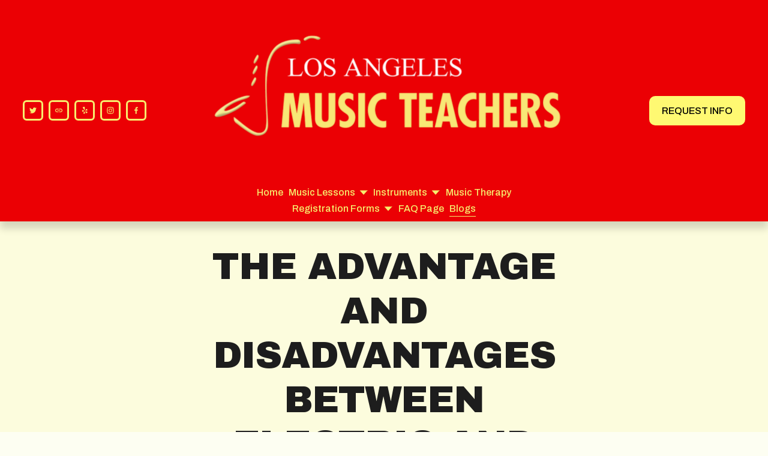

--- FILE ---
content_type: text/html;charset=utf-8
request_url: https://www.losangelesmusicteachers.com/blog/the-advantage-and-disadvantages-between-electric-and-acoustic-guitar
body_size: 29892
content:
<!doctype html>
<html xmlns:og="http://opengraphprotocol.org/schema/" xmlns:fb="http://www.facebook.com/2008/fbml" lang="en-US"  >
  <head>
    <meta http-equiv="X-UA-Compatible" content="IE=edge,chrome=1">
    <meta name="viewport" content="width=device-width, initial-scale=1">
    <!-- This is Squarespace. --><!-- reindeer-carillon-k7zz -->
<base href="">
<meta charset="utf-8" />
<title>The Advantage and Disadvantages between Electric and Acoustic Guitar &mdash; Los Angeles Music Teachers</title>
<meta http-equiv="Accept-CH" content="Sec-CH-UA-Platform-Version, Sec-CH-UA-Model" /><link rel="icon" type="image/x-icon" href="https://images.squarespace-cdn.com/content/v1/67f594e3054a9d111d3f71e9/2b426566-430f-4a4e-8f0b-b88c837926c7/favicon.ico?format=100w"/>
<link rel="canonical" href="https://www.losangelesmusicteachers.com/blog/the-advantage-and-disadvantages-between-electric-and-acoustic-guitar"/>
<meta property="og:site_name" content="Los Angeles Music Teachers"/>
<meta property="og:title" content="The Advantage and Disadvantages between Electric and Acoustic Guitar &mdash; Los Angeles Music Teachers"/>
<meta property="og:latitude" content="34.1700681"/>
<meta property="og:longitude" content="-118.3096457"/>
<meta property="og:street-address" content="242 West Cedar Avenue"/>
<meta property="og:locality" content="Burbank"/>
<meta property="og:region" content="CA"/>
<meta property="og:postal-code" content="91502"/>
<meta property="og:country-name" content="United States"/>
<meta property="og:url" content="https://www.losangelesmusicteachers.com/blog/the-advantage-and-disadvantages-between-electric-and-acoustic-guitar"/>
<meta property="og:type" content="article"/>
<meta property="og:description" content="When it was first launched, all acoustic guitars could project sound acoustically. No amplification was necessary from outside. In fact, they were not designed to take outside amplifications. However, modern acoustic guitars are..."/>
<meta property="og:image" content="http://static1.squarespace.com/static/67f594e3054a9d111d3f71e9/t/6879669dd8d1901b563ef9ae/1752786589345/1-2_orig.jpg?format=1500w"/>
<meta property="og:image:width" content="852"/>
<meta property="og:image:height" content="480"/>
<meta itemprop="name" content="The Advantage and Disadvantages between Electric and Acoustic Guitar — Los Angeles Music Teachers"/>
<meta itemprop="url" content="https://www.losangelesmusicteachers.com/blog/the-advantage-and-disadvantages-between-electric-and-acoustic-guitar"/>
<meta itemprop="description" content="When it was first launched, all acoustic guitars could project sound acoustically. No amplification was necessary from outside. In fact, they were not designed to take outside amplifications. However, modern acoustic guitars are..."/>
<meta itemprop="thumbnailUrl" content="http://static1.squarespace.com/static/67f594e3054a9d111d3f71e9/t/6879669dd8d1901b563ef9ae/1752786589345/1-2_orig.jpg?format=1500w"/>
<link rel="image_src" href="http://static1.squarespace.com/static/67f594e3054a9d111d3f71e9/t/6879669dd8d1901b563ef9ae/1752786589345/1-2_orig.jpg?format=1500w" />
<meta itemprop="image" content="http://static1.squarespace.com/static/67f594e3054a9d111d3f71e9/t/6879669dd8d1901b563ef9ae/1752786589345/1-2_orig.jpg?format=1500w"/>
<meta itemprop="author" content="Rick Rossi"/>
<meta itemprop="datePublished" content="2022-09-13T14:07:00-0700"/>
<meta itemprop="dateModified" content="2025-07-17T14:09:49-0700"/>
<meta itemprop="headline" content="The Advantage and Disadvantages between Electric and Acoustic Guitar"/>
<meta itemprop="publisher" content="Los Angeles Music Teachers"/>
<meta name="twitter:title" content="The Advantage and Disadvantages between Electric and Acoustic Guitar — Los Angeles Music Teachers"/>
<meta name="twitter:image" content="http://static1.squarespace.com/static/67f594e3054a9d111d3f71e9/t/6879669dd8d1901b563ef9ae/1752786589345/1-2_orig.jpg?format=1500w"/>
<meta name="twitter:url" content="https://www.losangelesmusicteachers.com/blog/the-advantage-and-disadvantages-between-electric-and-acoustic-guitar"/>
<meta name="twitter:card" content="summary"/>
<meta name="twitter:description" content="When it was first launched, all acoustic guitars could project sound acoustically. No amplification was necessary from outside. In fact, they were not designed to take outside amplifications. However, modern acoustic guitars are..."/>
<meta name="description" content="When it was first launched, all acoustic guitars could project sound 
acoustically. No amplification was necessary from outside. In fact, they 
were not designed to take outside amplifications. However, modern acoustic 
guitars are..." />
<link rel="preconnect" href="https://images.squarespace-cdn.com">
<link rel="preconnect" href="https://fonts.gstatic.com" crossorigin>
<link rel="stylesheet" href="https://fonts.googleapis.com/css2?family=Archivo:ital,wght@0,500;0,700;1,500;1,700&family=Archivo+Black:ital,wght@0,400"><script type="text/javascript" crossorigin="anonymous" defer="true" nomodule="nomodule" src="//assets.squarespace.com/@sqs/polyfiller/1.6/legacy.js"></script>
<script type="text/javascript" crossorigin="anonymous" defer="true" src="//assets.squarespace.com/@sqs/polyfiller/1.6/modern.js"></script>
<script type="text/javascript">SQUARESPACE_ROLLUPS = {};</script>
<script>(function(rollups, name) { if (!rollups[name]) { rollups[name] = {}; } rollups[name].js = ["//assets.squarespace.com/universal/scripts-compressed/extract-css-runtime-ba6e6b3f91f0537d-min.en-US.js"]; })(SQUARESPACE_ROLLUPS, 'squarespace-extract_css_runtime');</script>
<script crossorigin="anonymous" src="//assets.squarespace.com/universal/scripts-compressed/extract-css-runtime-ba6e6b3f91f0537d-min.en-US.js" defer ></script><script>(function(rollups, name) { if (!rollups[name]) { rollups[name] = {}; } rollups[name].js = ["//assets.squarespace.com/universal/scripts-compressed/extract-css-moment-js-vendor-6f2a1f6ec9a41489-min.en-US.js"]; })(SQUARESPACE_ROLLUPS, 'squarespace-extract_css_moment_js_vendor');</script>
<script crossorigin="anonymous" src="//assets.squarespace.com/universal/scripts-compressed/extract-css-moment-js-vendor-6f2a1f6ec9a41489-min.en-US.js" defer ></script><script>(function(rollups, name) { if (!rollups[name]) { rollups[name] = {}; } rollups[name].js = ["//assets.squarespace.com/universal/scripts-compressed/cldr-resource-pack-22ed584d99d9b83d-min.en-US.js"]; })(SQUARESPACE_ROLLUPS, 'squarespace-cldr_resource_pack');</script>
<script crossorigin="anonymous" src="//assets.squarespace.com/universal/scripts-compressed/cldr-resource-pack-22ed584d99d9b83d-min.en-US.js" defer ></script><script>(function(rollups, name) { if (!rollups[name]) { rollups[name] = {}; } rollups[name].js = ["//assets.squarespace.com/universal/scripts-compressed/common-vendors-stable-fbd854d40b0804b7-min.en-US.js"]; })(SQUARESPACE_ROLLUPS, 'squarespace-common_vendors_stable');</script>
<script crossorigin="anonymous" src="//assets.squarespace.com/universal/scripts-compressed/common-vendors-stable-fbd854d40b0804b7-min.en-US.js" defer ></script><script>(function(rollups, name) { if (!rollups[name]) { rollups[name] = {}; } rollups[name].js = ["//assets.squarespace.com/universal/scripts-compressed/common-vendors-4eceb3db532a1896-min.en-US.js"]; })(SQUARESPACE_ROLLUPS, 'squarespace-common_vendors');</script>
<script crossorigin="anonymous" src="//assets.squarespace.com/universal/scripts-compressed/common-vendors-4eceb3db532a1896-min.en-US.js" defer ></script><script>(function(rollups, name) { if (!rollups[name]) { rollups[name] = {}; } rollups[name].js = ["//assets.squarespace.com/universal/scripts-compressed/common-80d8c7e070a7792a-min.en-US.js"]; })(SQUARESPACE_ROLLUPS, 'squarespace-common');</script>
<script crossorigin="anonymous" src="//assets.squarespace.com/universal/scripts-compressed/common-80d8c7e070a7792a-min.en-US.js" defer ></script><script>(function(rollups, name) { if (!rollups[name]) { rollups[name] = {}; } rollups[name].js = ["//assets.squarespace.com/universal/scripts-compressed/user-account-core-b4aa0c8a8a664afe-min.en-US.js"]; })(SQUARESPACE_ROLLUPS, 'squarespace-user_account_core');</script>
<script crossorigin="anonymous" src="//assets.squarespace.com/universal/scripts-compressed/user-account-core-b4aa0c8a8a664afe-min.en-US.js" defer ></script><script>(function(rollups, name) { if (!rollups[name]) { rollups[name] = {}; } rollups[name].css = ["//assets.squarespace.com/universal/styles-compressed/user-account-core-d101a9d3cd0580b1-min.en-US.css"]; })(SQUARESPACE_ROLLUPS, 'squarespace-user_account_core');</script>
<link rel="stylesheet" type="text/css" href="//assets.squarespace.com/universal/styles-compressed/user-account-core-d101a9d3cd0580b1-min.en-US.css"><script>(function(rollups, name) { if (!rollups[name]) { rollups[name] = {}; } rollups[name].js = ["//assets.squarespace.com/universal/scripts-compressed/performance-6c7058b44420b6db-min.en-US.js"]; })(SQUARESPACE_ROLLUPS, 'squarespace-performance');</script>
<script crossorigin="anonymous" src="//assets.squarespace.com/universal/scripts-compressed/performance-6c7058b44420b6db-min.en-US.js" defer ></script><script data-name="static-context">Static = window.Static || {}; Static.SQUARESPACE_CONTEXT = {"betaFeatureFlags":["scripts_defer","i18n_beta_website_locales","campaigns_import_discounts","new_stacked_index","campaigns_merch_state","campaigns_discount_section_in_blasts","section-sdk-plp-list-view-atc-button-enabled","marketing_landing_page","campaigns_new_image_layout_picker","enable_form_submission_trigger","commerce-product-forms-rendering","form_block_first_last_name_required","campaigns_discount_section_in_automations","supports_versioned_template_assets","modernized-pdp-m2-enabled","contacts_and_campaigns_redesign","marketing_automations","override_block_styles","nested_categories","member_areas_feature","campaigns_thumbnail_layout"],"facebookAppId":"314192535267336","facebookApiVersion":"v6.0","rollups":{"squarespace-announcement-bar":{"js":"//assets.squarespace.com/universal/scripts-compressed/announcement-bar-92ab1c4891022f1d-min.en-US.js"},"squarespace-audio-player":{"css":"//assets.squarespace.com/universal/styles-compressed/audio-player-b05f5197a871c566-min.en-US.css","js":"//assets.squarespace.com/universal/scripts-compressed/audio-player-48b2ef79cf1c7ffb-min.en-US.js"},"squarespace-blog-collection-list":{"css":"//assets.squarespace.com/universal/styles-compressed/blog-collection-list-b4046463b72f34e2-min.en-US.css","js":"//assets.squarespace.com/universal/scripts-compressed/blog-collection-list-f78db80fc1cd6fce-min.en-US.js"},"squarespace-calendar-block-renderer":{"css":"//assets.squarespace.com/universal/styles-compressed/calendar-block-renderer-b72d08ba4421f5a0-min.en-US.css","js":"//assets.squarespace.com/universal/scripts-compressed/calendar-block-renderer-550530d9b21148ea-min.en-US.js"},"squarespace-chartjs-helpers":{"css":"//assets.squarespace.com/universal/styles-compressed/chartjs-helpers-96b256171ee039c1-min.en-US.css","js":"//assets.squarespace.com/universal/scripts-compressed/chartjs-helpers-4fd57f343946d08e-min.en-US.js"},"squarespace-comments":{"css":"//assets.squarespace.com/universal/styles-compressed/comments-1005d8fa07d32785-min.en-US.css","js":"//assets.squarespace.com/universal/scripts-compressed/comments-ddbed2e69fd3befa-min.en-US.js"},"squarespace-custom-css-popup":{"css":"//assets.squarespace.com/universal/styles-compressed/custom-css-popup-679a91a14e6e13a0-min.en-US.css","js":"//assets.squarespace.com/universal/scripts-compressed/custom-css-popup-3b7d885fa560921a-min.en-US.js"},"squarespace-dialog":{"css":"//assets.squarespace.com/universal/styles-compressed/dialog-f9093f2d526b94df-min.en-US.css","js":"//assets.squarespace.com/universal/scripts-compressed/dialog-2540b905667f1e8a-min.en-US.js"},"squarespace-events-collection":{"css":"//assets.squarespace.com/universal/styles-compressed/events-collection-b72d08ba4421f5a0-min.en-US.css","js":"//assets.squarespace.com/universal/scripts-compressed/events-collection-3e7891c6b5666deb-min.en-US.js"},"squarespace-form-rendering-utils":{"js":"//assets.squarespace.com/universal/scripts-compressed/form-rendering-utils-c55cb4954532d2e9-min.en-US.js"},"squarespace-forms":{"css":"//assets.squarespace.com/universal/styles-compressed/forms-0afd3c6ac30bbab1-min.en-US.css","js":"//assets.squarespace.com/universal/scripts-compressed/forms-5d3eff1221a2050f-min.en-US.js"},"squarespace-gallery-collection-list":{"css":"//assets.squarespace.com/universal/styles-compressed/gallery-collection-list-b4046463b72f34e2-min.en-US.css","js":"//assets.squarespace.com/universal/scripts-compressed/gallery-collection-list-07747667a3187b76-min.en-US.js"},"squarespace-image-zoom":{"css":"//assets.squarespace.com/universal/styles-compressed/image-zoom-b4046463b72f34e2-min.en-US.css","js":"//assets.squarespace.com/universal/scripts-compressed/image-zoom-60c18dc5f8f599ea-min.en-US.js"},"squarespace-pinterest":{"css":"//assets.squarespace.com/universal/styles-compressed/pinterest-b4046463b72f34e2-min.en-US.css","js":"//assets.squarespace.com/universal/scripts-compressed/pinterest-95bcbc1cf54446d6-min.en-US.js"},"squarespace-popup-overlay":{"css":"//assets.squarespace.com/universal/styles-compressed/popup-overlay-b742b752f5880972-min.en-US.css","js":"//assets.squarespace.com/universal/scripts-compressed/popup-overlay-8103e8e9061090c8-min.en-US.js"},"squarespace-product-quick-view":{"css":"//assets.squarespace.com/universal/styles-compressed/product-quick-view-9548705e5cf7ee87-min.en-US.css","js":"//assets.squarespace.com/universal/scripts-compressed/product-quick-view-1045093de9b77d7f-min.en-US.js"},"squarespace-products-collection-item-v2":{"css":"//assets.squarespace.com/universal/styles-compressed/products-collection-item-v2-b4046463b72f34e2-min.en-US.css","js":"//assets.squarespace.com/universal/scripts-compressed/products-collection-item-v2-e3a3f101748fca6e-min.en-US.js"},"squarespace-products-collection-list-v2":{"css":"//assets.squarespace.com/universal/styles-compressed/products-collection-list-v2-b4046463b72f34e2-min.en-US.css","js":"//assets.squarespace.com/universal/scripts-compressed/products-collection-list-v2-eedc544f4cc56af4-min.en-US.js"},"squarespace-search-page":{"css":"//assets.squarespace.com/universal/styles-compressed/search-page-90a67fc09b9b32c6-min.en-US.css","js":"//assets.squarespace.com/universal/scripts-compressed/search-page-0ff0e020ab1fa1a7-min.en-US.js"},"squarespace-search-preview":{"js":"//assets.squarespace.com/universal/scripts-compressed/search-preview-0cd39e3057f784ac-min.en-US.js"},"squarespace-simple-liking":{"css":"//assets.squarespace.com/universal/styles-compressed/simple-liking-701bf8bbc05ec6aa-min.en-US.css","js":"//assets.squarespace.com/universal/scripts-compressed/simple-liking-c63bf8989a1c119a-min.en-US.js"},"squarespace-social-buttons":{"css":"//assets.squarespace.com/universal/styles-compressed/social-buttons-95032e5fa98e47a5-min.en-US.css","js":"//assets.squarespace.com/universal/scripts-compressed/social-buttons-0d3103d68d9577b7-min.en-US.js"},"squarespace-tourdates":{"css":"//assets.squarespace.com/universal/styles-compressed/tourdates-b4046463b72f34e2-min.en-US.css","js":"//assets.squarespace.com/universal/scripts-compressed/tourdates-6935a85e44fbeb38-min.en-US.js"},"squarespace-website-overlays-manager":{"css":"//assets.squarespace.com/universal/styles-compressed/website-overlays-manager-07ea5a4e004e6710-min.en-US.css","js":"//assets.squarespace.com/universal/scripts-compressed/website-overlays-manager-70d38206948bb16f-min.en-US.js"}},"pageType":50,"website":{"id":"67f594e3054a9d111d3f71e9","identifier":"reindeer-carillon-k7zz","websiteType":4,"contentModifiedOn":1764958657874,"cloneable":false,"hasBeenCloneable":false,"siteStatus":{},"language":"en-US","translationLocale":"en-US","formattingLocale":"en-US","timeZone":"America/Los_Angeles","machineTimeZoneOffset":-28800000,"timeZoneOffset":-28800000,"timeZoneAbbr":"PST","siteTitle":"Los Angeles Music Teachers","fullSiteTitle":"The Advantage and Disadvantages between Electric and Acoustic Guitar \u2014 Los Angeles Music Teachers","siteTagLine":"","location":{"mapLat":34.1700681,"mapLng":-118.3096457,"addressTitle":"Los Angeles Music Teachers","addressLine1":"242 West Cedar Avenue","addressLine2":"Burbank, CA, 91502","addressCountry":"United States"},"logoImageId":"6871a8729ec2e15976bef457","shareButtonOptions":{"2":true,"1":true,"7":true},"logoImageUrl":"//images.squarespace-cdn.com/content/v1/67f594e3054a9d111d3f71e9/82757d72-0898-4197-84c6-31dd4c12eb84/los+angeles.png","authenticUrl":"https://www.losangelesmusicteachers.com","internalUrl":"https://reindeer-carillon-k7zz.squarespace.com","baseUrl":"https://www.losangelesmusicteachers.com","primaryDomain":"www.losangelesmusicteachers.com","sslSetting":3,"isHstsEnabled":true,"socialAccounts":[{"serviceId":62,"screenname":"Twitter","addedOn":1750442278206,"profileUrl":"https://x.com/LAMusicTeacher","iconEnabled":true,"serviceName":"twitter-unauth"},{"serviceId":74,"screenname":"URL","addedOn":1750808244173,"profileUrl":"https://g.co/kgs/JRKWiyj","iconEnabled":true,"serviceName":"url"},{"serviceId":39,"screenname":"Yelp","addedOn":1752018506920,"profileUrl":"https://www.yelp.com/biz/los-angeles-music-teachers-burbank","iconEnabled":true,"serviceName":"yelp"},{"serviceId":64,"screenname":"Instagram","addedOn":1750442278205,"profileUrl":"https://www.instagram.com/losangelesmusicteachers/","iconEnabled":true,"serviceName":"instagram-unauth"},{"serviceId":60,"screenname":"Facebook","addedOn":1750442278204,"profileUrl":"https://www.facebook.com/losangelesmusicteachers/","iconEnabled":true,"serviceName":"facebook-unauth"}],"typekitId":"","statsMigrated":false,"imageMetadataProcessingEnabled":false,"screenshotId":"d8952ed6953402dc04e8d927cc77af617e77efb85e6c2b6671f3545dcd2e1c65","captchaSettings":{"siteKey":"","enabledForDonations":false},"showOwnerLogin":false},"websiteSettings":{"id":"67f594e3054a9d111d3f71ee","websiteId":"67f594e3054a9d111d3f71e9","subjects":[],"country":"US","state":"CA","simpleLikingEnabled":true,"popupOverlaySettings":{"style":1,"enabledPages":[]},"commentLikesAllowed":true,"commentAnonAllowed":true,"commentThreaded":true,"commentApprovalRequired":false,"commentAvatarsOn":true,"commentSortType":2,"commentFlagThreshold":0,"commentFlagsAllowed":true,"commentEnableByDefault":true,"commentDisableAfterDaysDefault":0,"disqusShortname":"","commentsEnabled":false,"contactPhoneNumber":"818-902-1233","businessHours":{"monday":{"text":"9am - 9pm","ranges":[{"from":540,"to":1260}]},"tuesday":{"text":"9am - 9pm","ranges":[{"from":540,"to":1260}]},"wednesday":{"text":"9am - 9pm","ranges":[{"from":540,"to":1260}]},"thursday":{"text":"9am - 9pm","ranges":[{"from":540,"to":1260}]},"friday":{"text":"9am - 9pm","ranges":[{"from":540,"to":1260}]},"saturday":{"text":"9am - 9pm","ranges":[{"from":540,"to":1260}]},"sunday":{"text":"9am - 9pm","ranges":[{"from":540,"to":1260}]}},"storeSettings":{"returnPolicy":null,"termsOfService":null,"privacyPolicy":null,"expressCheckout":false,"continueShoppingLinkUrl":"/","useLightCart":false,"showNoteField":false,"shippingCountryDefaultValue":"US","billToShippingDefaultValue":false,"showShippingPhoneNumber":true,"isShippingPhoneRequired":false,"showBillingPhoneNumber":true,"isBillingPhoneRequired":false,"currenciesSupported":["USD","CAD","GBP","AUD","EUR","CHF","NOK","SEK","DKK","NZD","SGD","MXN","HKD","CZK","ILS","MYR","RUB","PHP","PLN","THB","BRL","ARS","COP","IDR","INR","JPY","ZAR"],"defaultCurrency":"USD","selectedCurrency":"USD","measurementStandard":1,"showCustomCheckoutForm":false,"checkoutPageMarketingOptInEnabled":true,"enableMailingListOptInByDefault":false,"sameAsRetailLocation":false,"merchandisingSettings":{"scarcityEnabledOnProductItems":false,"scarcityEnabledOnProductBlocks":false,"scarcityMessageType":"DEFAULT_SCARCITY_MESSAGE","scarcityThreshold":10,"multipleQuantityAllowedForServices":true,"restockNotificationsEnabled":false,"restockNotificationsMailingListSignUpEnabled":false,"relatedProductsEnabled":false,"relatedProductsOrdering":"random","soldOutVariantsDropdownDisabled":false,"productComposerOptedIn":false,"productComposerABTestOptedOut":false,"productReviewsEnabled":false},"minimumOrderSubtotalEnabled":false,"minimumOrderSubtotal":{"currency":"USD","value":"0.00"},"addToCartConfirmationType":2,"isLive":false,"multipleQuantityAllowedForServices":true},"useEscapeKeyToLogin":false,"ssBadgeType":1,"ssBadgePosition":4,"ssBadgeVisibility":1,"ssBadgeDevices":1,"pinterestOverlayOptions":{"mode":"disabled"},"userAccountsSettings":{"loginAllowed":true,"signupAllowed":true}},"cookieSettings":{"isCookieBannerEnabled":false,"isRestrictiveCookiePolicyEnabled":false,"cookieBannerText":"","cookieBannerTheme":"","cookieBannerVariant":"","cookieBannerPosition":"","cookieBannerCtaVariant":"","cookieBannerCtaText":"","cookieBannerAcceptType":"OPT_IN","cookieBannerOptOutCtaText":"","cookieBannerHasOptOut":false,"cookieBannerHasManageCookies":true,"cookieBannerManageCookiesLabel":"","cookieBannerSavedPreferencesText":"","cookieBannerSavedPreferencesLayout":"PILL"},"websiteCloneable":false,"collection":{"title":"Los Angeles Music Teachers Blog","id":"6851e54d466daa5765e6486a","fullUrl":"/blog","type":1,"permissionType":1},"item":{"title":"The Advantage and Disadvantages between Electric and Acoustic Guitar","id":"6879661100f1d24f962e5cb6","fullUrl":"/blog/the-advantage-and-disadvantages-between-electric-and-acoustic-guitar","publicCommentCount":0,"commentState":2,"recordType":1},"subscribed":false,"appDomain":"squarespace.com","templateTweakable":true,"tweakJSON":{"form-use-theme-colors":"false","header-logo-height":"320px","header-mobile-logo-max-height":"125px","header-vert-padding":"0.1vw","header-width":"Full","maxPageWidth":"1596px","mobile-header-vert-padding":"1.0vw","pagePadding":"3vw","tweak-blog-alternating-side-by-side-image-aspect-ratio":"1:1 Square","tweak-blog-alternating-side-by-side-image-spacing":"6%","tweak-blog-alternating-side-by-side-meta-spacing":"20px","tweak-blog-alternating-side-by-side-primary-meta":"Categories","tweak-blog-alternating-side-by-side-read-more-spacing":"20px","tweak-blog-alternating-side-by-side-secondary-meta":"Date","tweak-blog-basic-grid-columns":"3","tweak-blog-basic-grid-image-aspect-ratio":"2:3 Standard (Vertical)","tweak-blog-basic-grid-image-spacing":"10px","tweak-blog-basic-grid-meta-spacing":"10px","tweak-blog-basic-grid-primary-meta":"Categories","tweak-blog-basic-grid-read-more-spacing":"10px","tweak-blog-basic-grid-secondary-meta":"Date","tweak-blog-item-custom-width":"90","tweak-blog-item-show-author-profile":"false","tweak-blog-item-width":"Narrow","tweak-blog-masonry-columns":"2","tweak-blog-masonry-horizontal-spacing":"30px","tweak-blog-masonry-image-spacing":"20px","tweak-blog-masonry-meta-spacing":"20px","tweak-blog-masonry-primary-meta":"Categories","tweak-blog-masonry-read-more-spacing":"20px","tweak-blog-masonry-secondary-meta":"Date","tweak-blog-masonry-vertical-spacing":"30px","tweak-blog-side-by-side-image-aspect-ratio":"1:1 Square","tweak-blog-side-by-side-image-spacing":"6%","tweak-blog-side-by-side-meta-spacing":"20px","tweak-blog-side-by-side-primary-meta":"Categories","tweak-blog-side-by-side-read-more-spacing":"20px","tweak-blog-side-by-side-secondary-meta":"Date","tweak-blog-single-column-image-spacing":"10px","tweak-blog-single-column-meta-spacing":"10px","tweak-blog-single-column-primary-meta":"Categories","tweak-blog-single-column-read-more-spacing":"10px","tweak-blog-single-column-secondary-meta":"Date","tweak-events-stacked-show-thumbnails":"true","tweak-events-stacked-thumbnail-size":"3:2 Standard","tweak-fixed-header":"false","tweak-fixed-header-style":"Basic","tweak-global-animations-animation-curve":"ease","tweak-global-animations-animation-delay":"0.1s","tweak-global-animations-animation-duration":"0.1s","tweak-global-animations-animation-style":"fade","tweak-global-animations-animation-type":"none","tweak-global-animations-complexity-level":"detailed","tweak-global-animations-enabled":"false","tweak-portfolio-grid-basic-custom-height":"50","tweak-portfolio-grid-overlay-custom-height":"50","tweak-portfolio-hover-follow-acceleration":"10%","tweak-portfolio-hover-follow-animation-duration":"Fast","tweak-portfolio-hover-follow-animation-type":"Fade","tweak-portfolio-hover-follow-delimiter":"Bullet","tweak-portfolio-hover-follow-front":"false","tweak-portfolio-hover-follow-layout":"Inline","tweak-portfolio-hover-follow-size":"50","tweak-portfolio-hover-follow-text-spacing-x":"1.5","tweak-portfolio-hover-follow-text-spacing-y":"1.5","tweak-portfolio-hover-static-animation-duration":"Fast","tweak-portfolio-hover-static-animation-type":"Fade","tweak-portfolio-hover-static-delimiter":"Hyphen","tweak-portfolio-hover-static-front":"true","tweak-portfolio-hover-static-layout":"Inline","tweak-portfolio-hover-static-size":"50","tweak-portfolio-hover-static-text-spacing-x":"1.5","tweak-portfolio-hover-static-text-spacing-y":"1.5","tweak-portfolio-index-background-animation-duration":"Medium","tweak-portfolio-index-background-animation-type":"Fade","tweak-portfolio-index-background-custom-height":"50","tweak-portfolio-index-background-delimiter":"None","tweak-portfolio-index-background-height":"Large","tweak-portfolio-index-background-horizontal-alignment":"Center","tweak-portfolio-index-background-link-format":"Stacked","tweak-portfolio-index-background-persist":"false","tweak-portfolio-index-background-vertical-alignment":"Middle","tweak-portfolio-index-background-width":"Full","tweak-transparent-header":"false"},"templateId":"5c5a519771c10ba3470d8101","templateVersion":"7.1","pageFeatures":[1,2,4],"gmRenderKey":"QUl6YVN5Q0JUUk9xNkx1dkZfSUUxcjQ2LVQ0QWVUU1YtMGQ3bXk4","templateScriptsRootUrl":"https://static1.squarespace.com/static/vta/5c5a519771c10ba3470d8101/scripts/","impersonatedSession":false,"tzData":{"zones":[[-480,"US","P%sT",null]],"rules":{"US":[[1967,2006,null,"Oct","lastSun","2:00","0","S"],[1987,2006,null,"Apr","Sun>=1","2:00","1:00","D"],[2007,"max",null,"Mar","Sun>=8","2:00","1:00","D"],[2007,"max",null,"Nov","Sun>=1","2:00","0","S"]]}},"showAnnouncementBar":false,"recaptchaEnterpriseContext":{"recaptchaEnterpriseSiteKey":"6LdDFQwjAAAAAPigEvvPgEVbb7QBm-TkVJdDTlAv"},"i18nContext":{"timeZoneData":{"id":"America/Los_Angeles","name":"Pacific Time"}},"env":"PRODUCTION","visitorFormContext":{"formFieldFormats":{"countries":[{"name":"Afghanistan","code":"AF","phoneCode":"+93"},{"name":"\u00C5land Islands","code":"AX","phoneCode":"+358"},{"name":"Albania","code":"AL","phoneCode":"+355"},{"name":"Algeria","code":"DZ","phoneCode":"+213"},{"name":"American Samoa","code":"AS","phoneCode":"+1"},{"name":"Andorra","code":"AD","phoneCode":"+376"},{"name":"Angola","code":"AO","phoneCode":"+244"},{"name":"Anguilla","code":"AI","phoneCode":"+1"},{"name":"Antigua & Barbuda","code":"AG","phoneCode":"+1"},{"name":"Argentina","code":"AR","phoneCode":"+54"},{"name":"Armenia","code":"AM","phoneCode":"+374"},{"name":"Aruba","code":"AW","phoneCode":"+297"},{"name":"Ascension Island","code":"AC","phoneCode":"+247"},{"name":"Australia","code":"AU","phoneCode":"+61"},{"name":"Austria","code":"AT","phoneCode":"+43"},{"name":"Azerbaijan","code":"AZ","phoneCode":"+994"},{"name":"Bahamas","code":"BS","phoneCode":"+1"},{"name":"Bahrain","code":"BH","phoneCode":"+973"},{"name":"Bangladesh","code":"BD","phoneCode":"+880"},{"name":"Barbados","code":"BB","phoneCode":"+1"},{"name":"Belarus","code":"BY","phoneCode":"+375"},{"name":"Belgium","code":"BE","phoneCode":"+32"},{"name":"Belize","code":"BZ","phoneCode":"+501"},{"name":"Benin","code":"BJ","phoneCode":"+229"},{"name":"Bermuda","code":"BM","phoneCode":"+1"},{"name":"Bhutan","code":"BT","phoneCode":"+975"},{"name":"Bolivia","code":"BO","phoneCode":"+591"},{"name":"Bosnia & Herzegovina","code":"BA","phoneCode":"+387"},{"name":"Botswana","code":"BW","phoneCode":"+267"},{"name":"Brazil","code":"BR","phoneCode":"+55"},{"name":"British Indian Ocean Territory","code":"IO","phoneCode":"+246"},{"name":"British Virgin Islands","code":"VG","phoneCode":"+1"},{"name":"Brunei","code":"BN","phoneCode":"+673"},{"name":"Bulgaria","code":"BG","phoneCode":"+359"},{"name":"Burkina Faso","code":"BF","phoneCode":"+226"},{"name":"Burundi","code":"BI","phoneCode":"+257"},{"name":"Cambodia","code":"KH","phoneCode":"+855"},{"name":"Cameroon","code":"CM","phoneCode":"+237"},{"name":"Canada","code":"CA","phoneCode":"+1"},{"name":"Cape Verde","code":"CV","phoneCode":"+238"},{"name":"Caribbean Netherlands","code":"BQ","phoneCode":"+599"},{"name":"Cayman Islands","code":"KY","phoneCode":"+1"},{"name":"Central African Republic","code":"CF","phoneCode":"+236"},{"name":"Chad","code":"TD","phoneCode":"+235"},{"name":"Chile","code":"CL","phoneCode":"+56"},{"name":"China","code":"CN","phoneCode":"+86"},{"name":"Christmas Island","code":"CX","phoneCode":"+61"},{"name":"Cocos (Keeling) Islands","code":"CC","phoneCode":"+61"},{"name":"Colombia","code":"CO","phoneCode":"+57"},{"name":"Comoros","code":"KM","phoneCode":"+269"},{"name":"Congo - Brazzaville","code":"CG","phoneCode":"+242"},{"name":"Congo - Kinshasa","code":"CD","phoneCode":"+243"},{"name":"Cook Islands","code":"CK","phoneCode":"+682"},{"name":"Costa Rica","code":"CR","phoneCode":"+506"},{"name":"C\u00F4te d\u2019Ivoire","code":"CI","phoneCode":"+225"},{"name":"Croatia","code":"HR","phoneCode":"+385"},{"name":"Cuba","code":"CU","phoneCode":"+53"},{"name":"Cura\u00E7ao","code":"CW","phoneCode":"+599"},{"name":"Cyprus","code":"CY","phoneCode":"+357"},{"name":"Czechia","code":"CZ","phoneCode":"+420"},{"name":"Denmark","code":"DK","phoneCode":"+45"},{"name":"Djibouti","code":"DJ","phoneCode":"+253"},{"name":"Dominica","code":"DM","phoneCode":"+1"},{"name":"Dominican Republic","code":"DO","phoneCode":"+1"},{"name":"Ecuador","code":"EC","phoneCode":"+593"},{"name":"Egypt","code":"EG","phoneCode":"+20"},{"name":"El Salvador","code":"SV","phoneCode":"+503"},{"name":"Equatorial Guinea","code":"GQ","phoneCode":"+240"},{"name":"Eritrea","code":"ER","phoneCode":"+291"},{"name":"Estonia","code":"EE","phoneCode":"+372"},{"name":"Eswatini","code":"SZ","phoneCode":"+268"},{"name":"Ethiopia","code":"ET","phoneCode":"+251"},{"name":"Falkland Islands","code":"FK","phoneCode":"+500"},{"name":"Faroe Islands","code":"FO","phoneCode":"+298"},{"name":"Fiji","code":"FJ","phoneCode":"+679"},{"name":"Finland","code":"FI","phoneCode":"+358"},{"name":"France","code":"FR","phoneCode":"+33"},{"name":"French Guiana","code":"GF","phoneCode":"+594"},{"name":"French Polynesia","code":"PF","phoneCode":"+689"},{"name":"Gabon","code":"GA","phoneCode":"+241"},{"name":"Gambia","code":"GM","phoneCode":"+220"},{"name":"Georgia","code":"GE","phoneCode":"+995"},{"name":"Germany","code":"DE","phoneCode":"+49"},{"name":"Ghana","code":"GH","phoneCode":"+233"},{"name":"Gibraltar","code":"GI","phoneCode":"+350"},{"name":"Greece","code":"GR","phoneCode":"+30"},{"name":"Greenland","code":"GL","phoneCode":"+299"},{"name":"Grenada","code":"GD","phoneCode":"+1"},{"name":"Guadeloupe","code":"GP","phoneCode":"+590"},{"name":"Guam","code":"GU","phoneCode":"+1"},{"name":"Guatemala","code":"GT","phoneCode":"+502"},{"name":"Guernsey","code":"GG","phoneCode":"+44"},{"name":"Guinea","code":"GN","phoneCode":"+224"},{"name":"Guinea-Bissau","code":"GW","phoneCode":"+245"},{"name":"Guyana","code":"GY","phoneCode":"+592"},{"name":"Haiti","code":"HT","phoneCode":"+509"},{"name":"Honduras","code":"HN","phoneCode":"+504"},{"name":"Hong Kong SAR China","code":"HK","phoneCode":"+852"},{"name":"Hungary","code":"HU","phoneCode":"+36"},{"name":"Iceland","code":"IS","phoneCode":"+354"},{"name":"India","code":"IN","phoneCode":"+91"},{"name":"Indonesia","code":"ID","phoneCode":"+62"},{"name":"Iran","code":"IR","phoneCode":"+98"},{"name":"Iraq","code":"IQ","phoneCode":"+964"},{"name":"Ireland","code":"IE","phoneCode":"+353"},{"name":"Isle of Man","code":"IM","phoneCode":"+44"},{"name":"Israel","code":"IL","phoneCode":"+972"},{"name":"Italy","code":"IT","phoneCode":"+39"},{"name":"Jamaica","code":"JM","phoneCode":"+1"},{"name":"Japan","code":"JP","phoneCode":"+81"},{"name":"Jersey","code":"JE","phoneCode":"+44"},{"name":"Jordan","code":"JO","phoneCode":"+962"},{"name":"Kazakhstan","code":"KZ","phoneCode":"+7"},{"name":"Kenya","code":"KE","phoneCode":"+254"},{"name":"Kiribati","code":"KI","phoneCode":"+686"},{"name":"Kosovo","code":"XK","phoneCode":"+383"},{"name":"Kuwait","code":"KW","phoneCode":"+965"},{"name":"Kyrgyzstan","code":"KG","phoneCode":"+996"},{"name":"Laos","code":"LA","phoneCode":"+856"},{"name":"Latvia","code":"LV","phoneCode":"+371"},{"name":"Lebanon","code":"LB","phoneCode":"+961"},{"name":"Lesotho","code":"LS","phoneCode":"+266"},{"name":"Liberia","code":"LR","phoneCode":"+231"},{"name":"Libya","code":"LY","phoneCode":"+218"},{"name":"Liechtenstein","code":"LI","phoneCode":"+423"},{"name":"Lithuania","code":"LT","phoneCode":"+370"},{"name":"Luxembourg","code":"LU","phoneCode":"+352"},{"name":"Macao SAR China","code":"MO","phoneCode":"+853"},{"name":"Madagascar","code":"MG","phoneCode":"+261"},{"name":"Malawi","code":"MW","phoneCode":"+265"},{"name":"Malaysia","code":"MY","phoneCode":"+60"},{"name":"Maldives","code":"MV","phoneCode":"+960"},{"name":"Mali","code":"ML","phoneCode":"+223"},{"name":"Malta","code":"MT","phoneCode":"+356"},{"name":"Marshall Islands","code":"MH","phoneCode":"+692"},{"name":"Martinique","code":"MQ","phoneCode":"+596"},{"name":"Mauritania","code":"MR","phoneCode":"+222"},{"name":"Mauritius","code":"MU","phoneCode":"+230"},{"name":"Mayotte","code":"YT","phoneCode":"+262"},{"name":"Mexico","code":"MX","phoneCode":"+52"},{"name":"Micronesia","code":"FM","phoneCode":"+691"},{"name":"Moldova","code":"MD","phoneCode":"+373"},{"name":"Monaco","code":"MC","phoneCode":"+377"},{"name":"Mongolia","code":"MN","phoneCode":"+976"},{"name":"Montenegro","code":"ME","phoneCode":"+382"},{"name":"Montserrat","code":"MS","phoneCode":"+1"},{"name":"Morocco","code":"MA","phoneCode":"+212"},{"name":"Mozambique","code":"MZ","phoneCode":"+258"},{"name":"Myanmar (Burma)","code":"MM","phoneCode":"+95"},{"name":"Namibia","code":"NA","phoneCode":"+264"},{"name":"Nauru","code":"NR","phoneCode":"+674"},{"name":"Nepal","code":"NP","phoneCode":"+977"},{"name":"Netherlands","code":"NL","phoneCode":"+31"},{"name":"New Caledonia","code":"NC","phoneCode":"+687"},{"name":"New Zealand","code":"NZ","phoneCode":"+64"},{"name":"Nicaragua","code":"NI","phoneCode":"+505"},{"name":"Niger","code":"NE","phoneCode":"+227"},{"name":"Nigeria","code":"NG","phoneCode":"+234"},{"name":"Niue","code":"NU","phoneCode":"+683"},{"name":"Norfolk Island","code":"NF","phoneCode":"+672"},{"name":"Northern Mariana Islands","code":"MP","phoneCode":"+1"},{"name":"North Korea","code":"KP","phoneCode":"+850"},{"name":"North Macedonia","code":"MK","phoneCode":"+389"},{"name":"Norway","code":"NO","phoneCode":"+47"},{"name":"Oman","code":"OM","phoneCode":"+968"},{"name":"Pakistan","code":"PK","phoneCode":"+92"},{"name":"Palau","code":"PW","phoneCode":"+680"},{"name":"Palestinian Territories","code":"PS","phoneCode":"+970"},{"name":"Panama","code":"PA","phoneCode":"+507"},{"name":"Papua New Guinea","code":"PG","phoneCode":"+675"},{"name":"Paraguay","code":"PY","phoneCode":"+595"},{"name":"Peru","code":"PE","phoneCode":"+51"},{"name":"Philippines","code":"PH","phoneCode":"+63"},{"name":"Poland","code":"PL","phoneCode":"+48"},{"name":"Portugal","code":"PT","phoneCode":"+351"},{"name":"Puerto Rico","code":"PR","phoneCode":"+1"},{"name":"Qatar","code":"QA","phoneCode":"+974"},{"name":"R\u00E9union","code":"RE","phoneCode":"+262"},{"name":"Romania","code":"RO","phoneCode":"+40"},{"name":"Russia","code":"RU","phoneCode":"+7"},{"name":"Rwanda","code":"RW","phoneCode":"+250"},{"name":"Samoa","code":"WS","phoneCode":"+685"},{"name":"San Marino","code":"SM","phoneCode":"+378"},{"name":"S\u00E3o Tom\u00E9 & Pr\u00EDncipe","code":"ST","phoneCode":"+239"},{"name":"Saudi Arabia","code":"SA","phoneCode":"+966"},{"name":"Senegal","code":"SN","phoneCode":"+221"},{"name":"Serbia","code":"RS","phoneCode":"+381"},{"name":"Seychelles","code":"SC","phoneCode":"+248"},{"name":"Sierra Leone","code":"SL","phoneCode":"+232"},{"name":"Singapore","code":"SG","phoneCode":"+65"},{"name":"Sint Maarten","code":"SX","phoneCode":"+1"},{"name":"Slovakia","code":"SK","phoneCode":"+421"},{"name":"Slovenia","code":"SI","phoneCode":"+386"},{"name":"Solomon Islands","code":"SB","phoneCode":"+677"},{"name":"Somalia","code":"SO","phoneCode":"+252"},{"name":"South Africa","code":"ZA","phoneCode":"+27"},{"name":"South Korea","code":"KR","phoneCode":"+82"},{"name":"South Sudan","code":"SS","phoneCode":"+211"},{"name":"Spain","code":"ES","phoneCode":"+34"},{"name":"Sri Lanka","code":"LK","phoneCode":"+94"},{"name":"St. Barth\u00E9lemy","code":"BL","phoneCode":"+590"},{"name":"St. Helena","code":"SH","phoneCode":"+290"},{"name":"St. Kitts & Nevis","code":"KN","phoneCode":"+1"},{"name":"St. Lucia","code":"LC","phoneCode":"+1"},{"name":"St. Martin","code":"MF","phoneCode":"+590"},{"name":"St. Pierre & Miquelon","code":"PM","phoneCode":"+508"},{"name":"St. Vincent & Grenadines","code":"VC","phoneCode":"+1"},{"name":"Sudan","code":"SD","phoneCode":"+249"},{"name":"Suriname","code":"SR","phoneCode":"+597"},{"name":"Svalbard & Jan Mayen","code":"SJ","phoneCode":"+47"},{"name":"Sweden","code":"SE","phoneCode":"+46"},{"name":"Switzerland","code":"CH","phoneCode":"+41"},{"name":"Syria","code":"SY","phoneCode":"+963"},{"name":"Taiwan","code":"TW","phoneCode":"+886"},{"name":"Tajikistan","code":"TJ","phoneCode":"+992"},{"name":"Tanzania","code":"TZ","phoneCode":"+255"},{"name":"Thailand","code":"TH","phoneCode":"+66"},{"name":"Timor-Leste","code":"TL","phoneCode":"+670"},{"name":"Togo","code":"TG","phoneCode":"+228"},{"name":"Tokelau","code":"TK","phoneCode":"+690"},{"name":"Tonga","code":"TO","phoneCode":"+676"},{"name":"Trinidad & Tobago","code":"TT","phoneCode":"+1"},{"name":"Tristan da Cunha","code":"TA","phoneCode":"+290"},{"name":"Tunisia","code":"TN","phoneCode":"+216"},{"name":"T\u00FCrkiye","code":"TR","phoneCode":"+90"},{"name":"Turkmenistan","code":"TM","phoneCode":"+993"},{"name":"Turks & Caicos Islands","code":"TC","phoneCode":"+1"},{"name":"Tuvalu","code":"TV","phoneCode":"+688"},{"name":"U.S. Virgin Islands","code":"VI","phoneCode":"+1"},{"name":"Uganda","code":"UG","phoneCode":"+256"},{"name":"Ukraine","code":"UA","phoneCode":"+380"},{"name":"United Arab Emirates","code":"AE","phoneCode":"+971"},{"name":"United Kingdom","code":"GB","phoneCode":"+44"},{"name":"United States","code":"US","phoneCode":"+1"},{"name":"Uruguay","code":"UY","phoneCode":"+598"},{"name":"Uzbekistan","code":"UZ","phoneCode":"+998"},{"name":"Vanuatu","code":"VU","phoneCode":"+678"},{"name":"Vatican City","code":"VA","phoneCode":"+39"},{"name":"Venezuela","code":"VE","phoneCode":"+58"},{"name":"Vietnam","code":"VN","phoneCode":"+84"},{"name":"Wallis & Futuna","code":"WF","phoneCode":"+681"},{"name":"Western Sahara","code":"EH","phoneCode":"+212"},{"name":"Yemen","code":"YE","phoneCode":"+967"},{"name":"Zambia","code":"ZM","phoneCode":"+260"},{"name":"Zimbabwe","code":"ZW","phoneCode":"+263"}],"initialAddressFormat":{"id":0,"type":"ADDRESS","country":"US","labelLocale":"en","fields":[{"type":"FIELD","label":"Address Line 1","identifier":"Line1","length":0,"required":true,"metadata":{"autocomplete":"address-line1"}},{"type":"SEPARATOR","label":"\n","identifier":"Newline","length":0,"required":false,"metadata":{}},{"type":"FIELD","label":"Address Line 2","identifier":"Line2","length":0,"required":false,"metadata":{"autocomplete":"address-line2"}},{"type":"SEPARATOR","label":"\n","identifier":"Newline","length":0,"required":false,"metadata":{}},{"type":"FIELD","label":"City","identifier":"City","length":0,"required":true,"metadata":{"autocomplete":"address-level2"}},{"type":"SEPARATOR","label":",","identifier":"Comma","length":0,"required":false,"metadata":{}},{"type":"SEPARATOR","label":" ","identifier":"Space","length":0,"required":false,"metadata":{}},{"type":"FIELD","label":"State","identifier":"State","length":0,"required":true,"metadata":{"autocomplete":"address-level1"}},{"type":"SEPARATOR","label":" ","identifier":"Space","length":0,"required":false,"metadata":{}},{"type":"FIELD","label":"ZIP Code","identifier":"Zip","length":0,"required":true,"metadata":{"autocomplete":"postal-code"}}]},"initialNameOrder":"GIVEN_FIRST","initialPhoneFormat":{"id":0,"type":"PHONE_NUMBER","country":"US","labelLocale":"en-US","fields":[{"type":"SEPARATOR","label":"(","identifier":"LeftParen","length":0,"required":false,"metadata":{}},{"type":"FIELD","label":"1","identifier":"1","length":3,"required":false,"metadata":{}},{"type":"SEPARATOR","label":")","identifier":"RightParen","length":0,"required":false,"metadata":{}},{"type":"SEPARATOR","label":" ","identifier":"Space","length":0,"required":false,"metadata":{}},{"type":"FIELD","label":"2","identifier":"2","length":3,"required":false,"metadata":{}},{"type":"SEPARATOR","label":"-","identifier":"Dash","length":0,"required":false,"metadata":{}},{"type":"FIELD","label":"3","identifier":"3","length":14,"required":false,"metadata":{}}]}},"localizedStrings":{"validation":{"noValidSelection":"A valid selection must be made.","invalidUrl":"Must be a valid URL.","stringTooLong":"Value should have a length no longer than {0}.","containsInvalidKey":"{0} contains an invalid key.","invalidTwitterUsername":"Must be a valid Twitter username.","valueOutsideRange":"Value must be in the range {0} to {1}.","invalidPassword":"Passwords should not contain whitespace.","missingRequiredSubfields":"{0} is missing required subfields: {1}","invalidCurrency":"Currency value should be formatted like 1234 or 123.99.","invalidMapSize":"Value should contain exactly {0} elements.","subfieldsRequired":"All fields in {0} are required.","formSubmissionFailed":"Form submission failed. Review the following information: {0}.","invalidCountryCode":"Country code should have an optional plus and up to 4 digits.","invalidDate":"This is not a real date.","required":"{0} is required.","invalidStringLength":"Value should be {0} characters long.","invalidEmail":"Email addresses should follow the format user@domain.com.","invalidListLength":"Value should be {0} elements long.","allEmpty":"Please fill out at least one form field.","missingRequiredQuestion":"Missing a required question.","invalidQuestion":"Contained an invalid question.","captchaFailure":"Captcha validation failed. Please try again.","stringTooShort":"Value should have a length of at least {0}.","invalid":"{0} is not valid.","formErrors":"Form Errors","containsInvalidValue":"{0} contains an invalid value.","invalidUnsignedNumber":"Numbers must contain only digits and no other characters.","invalidName":"Valid names contain only letters, numbers, spaces, ', or - characters."},"submit":"Submit","status":{"title":"{@} Block","learnMore":"Learn more"},"name":{"firstName":"First Name","lastName":"Last Name"},"lightbox":{"openForm":"Open Form"},"likert":{"agree":"Agree","stronglyDisagree":"Strongly Disagree","disagree":"Disagree","stronglyAgree":"Strongly Agree","neutral":"Neutral"},"time":{"am":"AM","second":"Second","pm":"PM","minute":"Minute","amPm":"AM/PM","hour":"Hour"},"notFound":"Form not found.","date":{"yyyy":"YYYY","year":"Year","mm":"MM","day":"Day","month":"Month","dd":"DD"},"phone":{"country":"Country","number":"Number","prefix":"Prefix","areaCode":"Area Code","line":"Line"},"submitError":"Unable to submit form. Please try again later.","address":{"stateProvince":"State/Province","country":"Country","zipPostalCode":"Zip/Postal Code","address2":"Address 2","address1":"Address 1","city":"City"},"email":{"signUp":"Sign up for news and updates"},"cannotSubmitDemoForm":"This is a demo form and cannot be submitted.","required":"(required)","invalidData":"Invalid form data."}}};</script><link rel="stylesheet" type="text/css" href="https://definitions.sqspcdn.com/website-component-definition/static-assets/website.components.spacer/684a10b5-c119-44bd-87d5-ee5c1bab0c60_432/website.components.spacer.styles.css"/><script defer src="https://definitions.sqspcdn.com/website-component-definition/static-assets/website.components.spacer/684a10b5-c119-44bd-87d5-ee5c1bab0c60_432/website.components.spacer.visitor.js"></script><link rel="alternate" type="application/rss+xml" title="RSS Feed" href="https://www.losangelesmusicteachers.com/blog?format=rss" />
<script type="application/ld+json">{"url":"https://www.losangelesmusicteachers.com","name":"Los Angeles Music Teachers","image":"//images.squarespace-cdn.com/content/v1/67f594e3054a9d111d3f71e9/82757d72-0898-4197-84c6-31dd4c12eb84/los+angeles.png","@context":"http://schema.org","@type":"WebSite"}</script><script type="application/ld+json">{"legalName":"Los Angeles Music Teachers","address":"242 West Cedar Avenue\nBurbank, CA, 91502\nUnited States","email":"rick@losangelesmusicteachers.com","telephone":"818-902-1233","sameAs":["https://x.com/LAMusicTeacher","https://g.co/kgs/JRKWiyj","https://www.yelp.com/biz/los-angeles-music-teachers-burbank","https://www.instagram.com/losangelesmusicteachers/","https://www.facebook.com/losangelesmusicteachers/"],"@context":"http://schema.org","@type":"Organization"}</script><script type="application/ld+json">{"address":"242 West Cedar Avenue\nBurbank, CA, 91502\nUnited States","image":"https://static1.squarespace.com/static/67f594e3054a9d111d3f71e9/t/6871a8729ec2e15976bef457/1764958657874/","name":"Los Angeles Music Teachers","openingHours":"Mo 09:00-21:00, Tu 09:00-21:00, We 09:00-21:00, Th 09:00-21:00, Fr 09:00-21:00, Sa 09:00-21:00, Su 09:00-21:00","@context":"http://schema.org","@type":"LocalBusiness"}</script><script type="application/ld+json">{"name":"The Advantage and Disadvantages between Electric and Acoustic Guitar \u2014 Los Angeles Music Teachers","url":"https://www.losangelesmusicteachers.com/blog/the-advantage-and-disadvantages-between-electric-and-acoustic-guitar","datePublished":"2022-09-13T14:07:00-0700","dateModified":"2025-07-17T14:09:49-0700","headline":"The Advantage and Disadvantages between Electric and Acoustic Guitar","author":"Rick Rossi","publisher":{"name":"Los Angeles Music Teachers","logo":{"@type":"ImageObject","url":"https://static1.squarespace.com/static/67f594e3054a9d111d3f71e9/t/6871a8729ec2e15976bef457/1764958657874/"},"@context":"http://schema.org","@type":"Organization"},"image":"http://static1.squarespace.com/static/67f594e3054a9d111d3f71e9/t/6879669dd8d1901b563ef9ae/1752786589345/1-2_orig.jpg?format=1500w","@context":"http://schema.org","@type":"Article"}</script><link rel="stylesheet" type="text/css" href="https://static1.squarespace.com/static/versioned-site-css/67f594e3054a9d111d3f71e9/49/5c5a519771c10ba3470d8101/6851e66da373116048b6b81c/1727/site.css"/><script>Static.COOKIE_BANNER_CAPABLE = true;</script>
<script async src="https://www.googletagmanager.com/gtag/js?id=G-G9N3B0DEK6"></script><script>window.dataLayer = window.dataLayer || [];function gtag(){dataLayer.push(arguments);}gtag('js', new Date());gtag('set', 'developer_id.dZjQwMz', true);gtag('config', 'G-G9N3B0DEK6');</script><!-- End of Squarespace Headers -->
    <link rel="stylesheet" type="text/css" href="https://static1.squarespace.com/static/vta/5c5a519771c10ba3470d8101/versioned-assets/1769025764125-MP1QMOGYUXN8KGDSHN6B/static.css">
  </head>

  <body
    id="item-6879661100f1d24f962e5cb6"
    class="
      form-field-style-solid form-field-shape-square form-field-border-all form-field-checkbox-type-icon form-field-checkbox-fill-solid form-field-checkbox-color-inverted form-field-checkbox-shape-square form-field-checkbox-layout-stack form-field-radio-type-icon form-field-radio-fill-solid form-field-radio-color-normal form-field-radio-shape-pill form-field-radio-layout-stack form-field-survey-fill-solid form-field-survey-color-normal form-field-survey-shape-pill form-field-hover-focus-outline form-submit-button-style-label tweak-portfolio-grid-overlay-width-full tweak-portfolio-grid-overlay-height-large tweak-portfolio-grid-overlay-image-aspect-ratio-11-square tweak-portfolio-grid-overlay-text-placement-center tweak-portfolio-grid-overlay-show-text-after-hover image-block-poster-text-alignment-left image-block-card-content-position-center image-block-card-text-alignment-left image-block-overlap-content-position-center image-block-overlap-text-alignment-left image-block-collage-content-position-center image-block-collage-text-alignment-left image-block-stack-text-alignment-left tweak-blog-single-column-width-full tweak-blog-single-column-text-alignment-left tweak-blog-single-column-image-placement-below tweak-blog-single-column-delimiter-bullet tweak-blog-single-column-read-more-style-show tweak-blog-single-column-primary-meta-categories tweak-blog-single-column-secondary-meta-date tweak-blog-single-column-meta-position-below-excerpt tweak-blog-single-column-content-excerpt-and-title tweak-blog-item-width-narrow tweak-blog-item-text-alignment-center tweak-blog-item-meta-position-below-title tweak-blog-item-show-categories tweak-blog-item-show-date   tweak-blog-item-delimiter-bullet primary-button-style-solid primary-button-shape-custom secondary-button-style-outline secondary-button-shape-custom tertiary-button-style-outline tertiary-button-shape-underline tweak-events-stacked-width-full tweak-events-stacked-height-large  tweak-events-stacked-show-thumbnails tweak-events-stacked-thumbnail-size-32-standard tweak-events-stacked-date-style-side-tag tweak-events-stacked-show-time tweak-events-stacked-show-location  tweak-events-stacked-show-excerpt  tweak-blog-basic-grid-width-inset tweak-blog-basic-grid-image-aspect-ratio-23-standard-vertical tweak-blog-basic-grid-text-alignment-left tweak-blog-basic-grid-delimiter-bullet tweak-blog-basic-grid-image-placement-above tweak-blog-basic-grid-read-more-style-show tweak-blog-basic-grid-primary-meta-categories tweak-blog-basic-grid-secondary-meta-date tweak-blog-basic-grid-excerpt-show header-overlay-alignment-center tweak-portfolio-index-background-link-format-stacked tweak-portfolio-index-background-width-full tweak-portfolio-index-background-height-large  tweak-portfolio-index-background-vertical-alignment-middle tweak-portfolio-index-background-horizontal-alignment-center tweak-portfolio-index-background-delimiter-none tweak-portfolio-index-background-animation-type-fade tweak-portfolio-index-background-animation-duration-medium tweak-portfolio-hover-follow-layout-inline  tweak-portfolio-hover-follow-delimiter-bullet tweak-portfolio-hover-follow-animation-type-fade tweak-portfolio-hover-follow-animation-duration-fast tweak-portfolio-hover-static-layout-inline tweak-portfolio-hover-static-front tweak-portfolio-hover-static-delimiter-hyphen tweak-portfolio-hover-static-animation-type-fade tweak-portfolio-hover-static-animation-duration-fast tweak-blog-alternating-side-by-side-width-full tweak-blog-alternating-side-by-side-image-aspect-ratio-11-square tweak-blog-alternating-side-by-side-text-alignment-left tweak-blog-alternating-side-by-side-read-more-style-show tweak-blog-alternating-side-by-side-image-text-alignment-middle tweak-blog-alternating-side-by-side-delimiter-bullet tweak-blog-alternating-side-by-side-meta-position-top tweak-blog-alternating-side-by-side-primary-meta-categories tweak-blog-alternating-side-by-side-secondary-meta-date tweak-blog-alternating-side-by-side-excerpt-show  tweak-global-animations-complexity-level-detailed tweak-global-animations-animation-style-fade tweak-global-animations-animation-type-none tweak-global-animations-animation-curve-ease tweak-blog-masonry-width-full tweak-blog-masonry-text-alignment-left tweak-blog-masonry-primary-meta-categories tweak-blog-masonry-secondary-meta-date tweak-blog-masonry-meta-position-top tweak-blog-masonry-read-more-style-show tweak-blog-masonry-delimiter-space tweak-blog-masonry-image-placement-above tweak-blog-masonry-excerpt-show header-width-full   tweak-fixed-header-style-basic tweak-blog-side-by-side-width-full tweak-blog-side-by-side-image-placement-left tweak-blog-side-by-side-image-aspect-ratio-11-square tweak-blog-side-by-side-primary-meta-categories tweak-blog-side-by-side-secondary-meta-date tweak-blog-side-by-side-meta-position-top tweak-blog-side-by-side-text-alignment-left tweak-blog-side-by-side-image-text-alignment-middle tweak-blog-side-by-side-read-more-style-show tweak-blog-side-by-side-delimiter-bullet tweak-blog-side-by-side-excerpt-show tweak-portfolio-grid-basic-width-full tweak-portfolio-grid-basic-height-large tweak-portfolio-grid-basic-image-aspect-ratio-11-square tweak-portfolio-grid-basic-text-alignment-left tweak-portfolio-grid-basic-hover-effect-fade hide-opentable-icons opentable-style-dark tweak-product-quick-view-button-style-floating tweak-product-quick-view-button-position-bottom tweak-product-quick-view-lightbox-excerpt-display-truncate tweak-product-quick-view-lightbox-show-arrows tweak-product-quick-view-lightbox-show-close-button tweak-product-quick-view-lightbox-controls-weight-light native-currency-code-usd collection-6851e54d466daa5765e6486a view-item collection-layout-default collection-type-blog-basic-grid mobile-style-available sqs-seven-one
      
        
          
            
              
                has-banner-image
                item-main-image
              
            
          
        
      
    "
    tabindex="-1"
  >
    <div
      id="siteWrapper"
      class="clearfix site-wrapper"
    >
      
        <div id="floatingCart" class="floating-cart hidden">
          <a href="/cart" class="icon icon--stroke icon--fill icon--cart sqs-custom-cart">
            <span class="Cart-inner">
              



  <svg class="icon icon--cart" width="61" height="49" viewBox="0 0 61 49">
  <path fill-rule="evenodd" clip-rule="evenodd" d="M0.5 2C0.5 1.17157 1.17157 0.5 2 0.5H13.6362C14.3878 0.5 15.0234 1.05632 15.123 1.80135L16.431 11.5916H59C59.5122 11.5916 59.989 11.8529 60.2645 12.2847C60.54 12.7165 60.5762 13.2591 60.3604 13.7236L50.182 35.632C49.9361 36.1614 49.4054 36.5 48.8217 36.5H18.0453C17.2937 36.5 16.6581 35.9437 16.5585 35.1987L12.3233 3.5H2C1.17157 3.5 0.5 2.82843 0.5 2ZM16.8319 14.5916L19.3582 33.5H47.8646L56.6491 14.5916H16.8319Z" />
  <path d="M18.589 35H49.7083L60 13H16L18.589 35Z" />
  <path d="M21 49C23.2091 49 25 47.2091 25 45C25 42.7909 23.2091 41 21 41C18.7909 41 17 42.7909 17 45C17 47.2091 18.7909 49 21 49Z" />
  <path d="M45 49C47.2091 49 49 47.2091 49 45C49 42.7909 47.2091 41 45 41C42.7909 41 41 42.7909 41 45C41 47.2091 42.7909 49 45 49Z" />
</svg>

              <div class="legacy-cart icon-cart-quantity">
                <span class="sqs-cart-quantity">0</span>
              </div>
            </span>
          </a>
        </div>
      

      












  <header
    data-test="header"
    id="header"
    
    class="
      
        white
      
      header theme-col--primary
    "
    data-section-theme="white"
    data-controller="Header"
    data-current-styles="{
      &quot;layout&quot;: &quot;brandingCenterNavCenter&quot;,
      &quot;action&quot;: {
        &quot;href&quot;: &quot;/request-information&quot;,
        &quot;buttonText&quot;: &quot;Request Info&quot;,
        &quot;newWindow&quot;: false
      },
      &quot;showSocial&quot;: true,
      &quot;socialOptions&quot;: {
        &quot;socialBorderShape&quot;: &quot;rounded&quot;,
        &quot;socialBorderStyle&quot;: &quot;outline&quot;,
        &quot;socialBorderThickness&quot;: {
          &quot;unit&quot;: &quot;px&quot;,
          &quot;value&quot;: 3.0
        }
      },
      &quot;sectionTheme&quot;: &quot;white&quot;,
      &quot;menuOverlayAnimation&quot;: &quot;fade&quot;,
      &quot;cartStyle&quot;: &quot;text&quot;,
      &quot;cartText&quot;: &quot;Cart&quot;,
      &quot;showEmptyCartState&quot;: true,
      &quot;cartOptions&quot;: {
        &quot;iconType&quot;: &quot;solid-7&quot;,
        &quot;cartBorderShape&quot;: &quot;none&quot;,
        &quot;cartBorderStyle&quot;: &quot;outline&quot;,
        &quot;cartBorderThickness&quot;: {
          &quot;unit&quot;: &quot;px&quot;,
          &quot;value&quot;: 1.0
        }
      },
      &quot;showButton&quot;: true,
      &quot;showCart&quot;: false,
      &quot;showAccountLogin&quot;: false,
      &quot;headerStyle&quot;: &quot;solid&quot;,
      &quot;languagePicker&quot;: {
        &quot;enabled&quot;: false,
        &quot;iconEnabled&quot;: false,
        &quot;iconType&quot;: &quot;globe&quot;,
        &quot;flagShape&quot;: &quot;shiny&quot;,
        &quot;languageFlags&quot;: [ ]
      },
      &quot;iconOptions&quot;: {
        &quot;desktopDropdownIconOptions&quot;: {
          &quot;size&quot;: {
            &quot;unit&quot;: &quot;em&quot;,
            &quot;value&quot;: 1.0
          },
          &quot;iconSpacing&quot;: {
            &quot;unit&quot;: &quot;em&quot;,
            &quot;value&quot;: 0.35
          },
          &quot;strokeWidth&quot;: {
            &quot;unit&quot;: &quot;px&quot;,
            &quot;value&quot;: 1.0
          },
          &quot;endcapType&quot;: &quot;square&quot;,
          &quot;folderDropdownIcon&quot;: &quot;closedArrowHeadFilled&quot;,
          &quot;languagePickerIcon&quot;: &quot;openArrowHead&quot;
        },
        &quot;mobileDropdownIconOptions&quot;: {
          &quot;size&quot;: {
            &quot;unit&quot;: &quot;em&quot;,
            &quot;value&quot;: 1.0
          },
          &quot;iconSpacing&quot;: {
            &quot;unit&quot;: &quot;em&quot;,
            &quot;value&quot;: 0.15
          },
          &quot;strokeWidth&quot;: {
            &quot;unit&quot;: &quot;px&quot;,
            &quot;value&quot;: 0.5
          },
          &quot;endcapType&quot;: &quot;square&quot;,
          &quot;folderDropdownIcon&quot;: &quot;openArrowHead&quot;,
          &quot;languagePickerIcon&quot;: &quot;openArrowHead&quot;
        }
      },
      &quot;mobileOptions&quot;: {
        &quot;layout&quot;: &quot;logoLeftNavRight&quot;,
        &quot;menuIconOptions&quot;: {
          &quot;style&quot;: &quot;tripleLineHamburger&quot;,
          &quot;thickness&quot;: {
            &quot;unit&quot;: &quot;px&quot;,
            &quot;value&quot;: 1.0
          }
        }
      },
      &quot;solidOptions&quot;: {
        &quot;headerOpacity&quot;: {
          &quot;unit&quot;: &quot;%&quot;,
          &quot;value&quot;: 100.0
        },
        &quot;blurBackground&quot;: {
          &quot;enabled&quot;: false,
          &quot;blurRadius&quot;: {
            &quot;unit&quot;: &quot;px&quot;,
            &quot;value&quot;: 12.0
          }
        },
        &quot;backgroundColor&quot;: {
          &quot;type&quot;: &quot;CUSTOM_COLOR&quot;,
          &quot;customColor&quot;: {
            &quot;hslaValue&quot;: {
              &quot;hue&quot;: 358.98,
              &quot;saturation&quot;: 1.0,
              &quot;lightness&quot;: 0.46,
              &quot;alpha&quot;: 1.0
            },
            &quot;userFormat&quot;: &quot;rgb&quot;
          }
        },
        &quot;navigationColor&quot;: {
          &quot;type&quot;: &quot;CUSTOM_COLOR&quot;,
          &quot;customColor&quot;: {
            &quot;hslaValue&quot;: {
              &quot;hue&quot;: 56.09,
              &quot;saturation&quot;: 0.9,
              &quot;lightness&quot;: 0.7,
              &quot;alpha&quot;: 1.0
            },
            &quot;userFormat&quot;: &quot;rgb&quot;
          }
        }
      },
      &quot;gradientOptions&quot;: {
        &quot;gradientType&quot;: &quot;faded&quot;,
        &quot;headerOpacity&quot;: {
          &quot;unit&quot;: &quot;%&quot;,
          &quot;value&quot;: 90.0
        },
        &quot;blurBackground&quot;: {
          &quot;enabled&quot;: false,
          &quot;blurRadius&quot;: {
            &quot;unit&quot;: &quot;px&quot;,
            &quot;value&quot;: 12.0
          }
        }
      },
      &quot;dropShadowOptions&quot;: {
        &quot;enabled&quot;: true,
        &quot;blur&quot;: {
          &quot;unit&quot;: &quot;px&quot;,
          &quot;value&quot;: 12.0
        },
        &quot;spread&quot;: {
          &quot;unit&quot;: &quot;px&quot;,
          &quot;value&quot;: 0.0
        },
        &quot;distance&quot;: {
          &quot;unit&quot;: &quot;px&quot;,
          &quot;value&quot;: 12.0
        }
      },
      &quot;borderOptions&quot;: {
        &quot;enabled&quot;: false,
        &quot;position&quot;: &quot;bottom&quot;,
        &quot;thickness&quot;: {
          &quot;unit&quot;: &quot;px&quot;,
          &quot;value&quot;: 4.0
        }
      },
      &quot;showPromotedElement&quot;: false,
      &quot;buttonVariant&quot;: &quot;primary&quot;,
      &quot;blurBackground&quot;: {
        &quot;enabled&quot;: false,
        &quot;blurRadius&quot;: {
          &quot;unit&quot;: &quot;px&quot;,
          &quot;value&quot;: 12.0
        }
      },
      &quot;headerOpacity&quot;: {
        &quot;unit&quot;: &quot;%&quot;,
        &quot;value&quot;: 100.0
      }
    }"
    data-section-id="header"
    data-header-style="solid"
    data-language-picker="{
      &quot;enabled&quot;: false,
      &quot;iconEnabled&quot;: false,
      &quot;iconType&quot;: &quot;globe&quot;,
      &quot;flagShape&quot;: &quot;shiny&quot;,
      &quot;languageFlags&quot;: [ ]
    }"
    
    data-first-focusable-element
    tabindex="-1"
    style="
      
      
      
        --solidHeaderBackgroundColor: hsla(358.98, 100%, 46%, 1);
      
      
        --solidHeaderNavigationColor: hsla(56.09, 90%, 70%, 1);
      
      
      
    "
  >
    <svg  style="display:none" viewBox="0 0 22 22" xmlns="http://www.w3.org/2000/svg">
  <symbol id="circle" >
    <path d="M11.5 17C14.5376 17 17 14.5376 17 11.5C17 8.46243 14.5376 6 11.5 6C8.46243 6 6 8.46243 6 11.5C6 14.5376 8.46243 17 11.5 17Z" fill="none" />
  </symbol>

  <symbol id="circleFilled" >
    <path d="M11.5 17C14.5376 17 17 14.5376 17 11.5C17 8.46243 14.5376 6 11.5 6C8.46243 6 6 8.46243 6 11.5C6 14.5376 8.46243 17 11.5 17Z" />
  </symbol>

  <symbol id="dash" >
    <path d="M11 11H19H3" />
  </symbol>

  <symbol id="squareFilled" >
    <rect x="6" y="6" width="11" height="11" />
  </symbol>

  <symbol id="square" >
    <rect x="7" y="7" width="9" height="9" fill="none" stroke="inherit" />
  </symbol>
  
  <symbol id="plus" >
    <path d="M11 3V19" />
    <path d="M19 11L3 11"/>
  </symbol>
  
  <symbol id="closedArrow" >
    <path d="M11 11V2M11 18.1797L17 11.1477L5 11.1477L11 18.1797Z" fill="none" />
  </symbol>
  
  <symbol id="closedArrowFilled" >
    <path d="M11 11L11 2" stroke="inherit" fill="none"  />
    <path fill-rule="evenodd" clip-rule="evenodd" d="M2.74695 9.38428L19.038 9.38428L10.8925 19.0846L2.74695 9.38428Z" stroke-width="1" />
  </symbol>
  
  <symbol id="closedArrowHead" viewBox="0 0 22 22"  xmlns="http://www.w3.org/2000/symbol">
    <path d="M18 7L11 15L4 7L18 7Z" fill="none" stroke="inherit" />
  </symbol>
  
  
  <symbol id="closedArrowHeadFilled" viewBox="0 0 22 22"  xmlns="http://www.w3.org/2000/symbol">
    <path d="M18.875 6.5L11 15.5L3.125 6.5L18.875 6.5Z" />
  </symbol>
  
  <symbol id="openArrow" >
    <path d="M11 18.3591L11 3" stroke="inherit" fill="none"  />
    <path d="M18 11.5L11 18.5L4 11.5" stroke="inherit" fill="none"  />
  </symbol>
  
  <symbol id="openArrowHead" >
    <path d="M18 7L11 14L4 7" fill="none" />
  </symbol>

  <symbol id="pinchedArrow" >
    <path d="M11 17.3591L11 2" fill="none" />
    <path d="M2 11C5.85455 12.2308 8.81818 14.9038 11 18C13.1818 14.8269 16.1455 12.1538 20 11" fill="none" />
  </symbol>

  <symbol id="pinchedArrowFilled" >
    <path d="M11.05 10.4894C7.04096 8.73759 1.05005 8 1.05005 8C6.20459 11.3191 9.41368 14.1773 11.05 21C12.6864 14.0851 15.8955 11.227 21.05 8C21.05 8 15.0591 8.73759 11.05 10.4894Z" stroke-width="1"/>
    <path d="M11 11L11 1" fill="none"/>
  </symbol>

  <symbol id="pinchedArrowHead" >
    <path d="M2 7.24091C5.85455 8.40454 8.81818 10.9318 11 13.8591C13.1818 10.8591 16.1455 8.33181 20 7.24091"  fill="none" />
  </symbol>
  
  <symbol id="pinchedArrowHeadFilled" >
    <path d="M11.05 7.1591C7.04096 5.60456 1.05005 4.95001 1.05005 4.95001C6.20459 7.89547 9.41368 10.4318 11.05 16.4864C12.6864 10.35 15.8955 7.81365 21.05 4.95001C21.05 4.95001 15.0591 5.60456 11.05 7.1591Z" />
  </symbol>

</svg>
    
<div class="sqs-announcement-bar-dropzone"></div>

    <div class="header-announcement-bar-wrapper">
      
      <a
        href="#page"
        class="header-skip-link sqs-button-element--primary"
      >
        Skip to Content
      </a>
      


<style>
    @supports (-webkit-backdrop-filter: none) or (backdrop-filter: none) {
        .header-blur-background {
            
                -webkit-backdrop-filter: blur(12px);
                backdrop-filter: blur(12px);
            
            
        }
    }
</style>
      <div
        class="header-border"
        data-header-style="solid"
        data-header-border="false"
        data-test="header-border"
        style="




"
      ></div>
      <div
        class="header-dropshadow"
        data-header-style="solid"
        data-header-dropshadow="true"
        data-test="header-dropshadow"
        style="
  box-shadow: 0px 12px 12px 0px;
"
      ></div>
      
      
        <div >
          <div
            class="header-background-solid"
            data-header-style="solid"
            data-test="header-background-solid"
            
            
            style="opacity: calc(100 * .01)"
          ></div>
        </div>
      

      <div class='header-inner container--fluid
        
        
        
         header-mobile-layout-logo-left-nav-right
        
        
        
        
        
         header-layout-branding-center-nav-center
        
        
        
        
        
        
        
        
        
        '
        data-test="header-inner"
        >
        <!-- Background -->
        <div class="header-background theme-bg--primary"></div>

        <div class="header-display-desktop" data-content-field="site-title">
          

          

          

          

          

          
          
            
            <!-- Social -->
            
              
                <div class="header-actions header-actions--left">
                  <div class="header-actions-action header-actions-action--social">
                    
                      
                      <a class="icon icon--fill icon--sm  header-icon header-icon-border-shape-rounded header-icon-border-style-outline"  style="box-shadow: 0px 0px 0px 3px inset" href="https://x.com/LAMusicTeacher" target="_blank" aria-label="Twitter">
                          <svg viewBox="23 23 64 64">
                            <use xlink:href="#twitter-unauth-icon" width="110" height="110"></use>
                          </svg>
                        </a>
                      
                      <a class="icon icon--fill icon--sm  header-icon header-icon-border-shape-rounded header-icon-border-style-outline"  style="box-shadow: 0px 0px 0px 3px inset" href="https://g.co/kgs/JRKWiyj" target="_blank" aria-label="URL">
                          <svg viewBox="23 23 64 64">
                            <use xlink:href="#url-icon" width="110" height="110"></use>
                          </svg>
                        </a>
                      
                      <a class="icon icon--fill icon--sm  header-icon header-icon-border-shape-rounded header-icon-border-style-outline"  style="box-shadow: 0px 0px 0px 3px inset" href="https://www.yelp.com/biz/los-angeles-music-teachers-burbank" target="_blank" aria-label="Yelp">
                          <svg viewBox="23 23 64 64">
                            <use xlink:href="#yelp-icon" width="110" height="110"></use>
                          </svg>
                        </a>
                      
                      <a class="icon icon--fill icon--sm  header-icon header-icon-border-shape-rounded header-icon-border-style-outline"  style="box-shadow: 0px 0px 0px 3px inset" href="https://www.instagram.com/losangelesmusicteachers/" target="_blank" aria-label="Instagram">
                          <svg viewBox="23 23 64 64">
                            <use xlink:href="#instagram-unauth-icon" width="110" height="110"></use>
                          </svg>
                        </a>
                      
                      <a class="icon icon--fill icon--sm  header-icon header-icon-border-shape-rounded header-icon-border-style-outline"  style="box-shadow: 0px 0px 0px 3px inset" href="https://www.facebook.com/losangelesmusicteachers/" target="_blank" aria-label="Facebook">
                          <svg viewBox="23 23 64 64">
                            <use xlink:href="#facebook-unauth-icon" width="110" height="110"></use>
                          </svg>
                        </a>
                      
                    
                  </div>
                </div>
              
            
          
            
            <!-- Title and nav wrapper -->
            <div class="header-title-nav-wrapper">
              

              

              
                
                <!-- Title -->
                
                  <div
                    class="
                      header-title
                      
                    "
                    data-animation-role="header-element"
                  >
                    
                      <div class="header-title-logo">
                        <a href="/" data-animation-role="header-element">
                        
<img elementtiming="nbf-header-logo-desktop" src="//images.squarespace-cdn.com/content/v1/67f594e3054a9d111d3f71e9/82757d72-0898-4197-84c6-31dd4c12eb84/los+angeles.png?format=1500w" alt="Los Angeles Music Teachers" style="display:block" fetchpriority="high" loading="eager" decoding="async" data-loader="raw">

                        </a>
                      </div>

                    
                    
                  </div>
                
              
                
                <!-- Nav -->
                <div class="header-nav">
                  <div class="header-nav-wrapper">
                    <nav class="header-nav-list">
                      


  
    <div class="header-nav-item header-nav-item--collection header-nav-item--homepage">
      <a
        href="/"
        data-animation-role="header-element"
        
      >
        Home
      </a>
    </div>
  
  
  


  
    <div class="header-nav-item header-nav-item--folder">
      <button
        class="header-nav-folder-title"
        data-href="/music-lessons-1"
        data-animation-role="header-element"
        aria-expanded="false"
        aria-controls="music-lessons"
        
      >
      <span class="header-nav-folder-title-text">
        Music Lessons
      </span>
      </button>
      <div class="header-nav-folder-content" id="music-lessons">
        
          
            <div class="header-nav-folder-item">
              <a
                href="/music-lessons-burbank-ca"
                
              >
                <span class="header-nav-folder-item-content">
                  Music Lessons
                </span>
              </a>
            </div>
          
          
        
          
            <div class="header-nav-folder-item">
              <a
                href="/in-home-music-lessons-burbank-ca"
                
              >
                <span class="header-nav-folder-item-content">
                  In-Home Music Lessons
                </span>
              </a>
            </div>
          
          
        
          
            <div class="header-nav-folder-item">
              <a
                href="/online-music-lessons-burbank-ca"
                
              >
                <span class="header-nav-folder-item-content">
                  Online Music Lessons
                </span>
              </a>
            </div>
          
          
        
      </div>
    </div>
  
  


  
    <div class="header-nav-item header-nav-item--folder">
      <button
        class="header-nav-folder-title"
        data-href="/instruments"
        data-animation-role="header-element"
        aria-expanded="false"
        aria-controls="instruments"
        
      >
      <span class="header-nav-folder-title-text">
        Instruments
      </span>
      </button>
      <div class="header-nav-folder-content" id="instruments">
        
          
            <div class="header-nav-folder-item">
              <a
                href="/piano-lessons-in-burbank-ca"
                
              >
                <span class="header-nav-folder-item-content">
                  Piano Lessons
                </span>
              </a>
            </div>
          
          
        
          
            <div class="header-nav-folder-item">
              <a
                href="/guitar-lessons-in-burbank-ca"
                
              >
                <span class="header-nav-folder-item-content">
                  Guitar Lessons
                </span>
              </a>
            </div>
          
          
        
          
            <div class="header-nav-folder-item">
              <a
                href="/voice-lessons-in-burbank-ca"
                
              >
                <span class="header-nav-folder-item-content">
                  Voice Lessons
                </span>
              </a>
            </div>
          
          
        
          
            <div class="header-nav-folder-item">
              <a
                href="/violin-lessons-in-burbank-ca"
                
              >
                <span class="header-nav-folder-item-content">
                  Violin Lessons
                </span>
              </a>
            </div>
          
          
        
          
            <div class="header-nav-folder-item">
              <a
                href="/viola-lessons-burbank"
                
              >
                <span class="header-nav-folder-item-content">
                  Viola Lessons
                </span>
              </a>
            </div>
          
          
        
          
            <div class="header-nav-folder-item">
              <a
                href="/cello-lessons-in-burbank-ca"
                
              >
                <span class="header-nav-folder-item-content">
                  Cello Lessons
                </span>
              </a>
            </div>
          
          
        
          
            <div class="header-nav-folder-item">
              <a
                href="/saxophone-lessons-in-burbank-ca"
                
              >
                <span class="header-nav-folder-item-content">
                  Saxophone Lessons
                </span>
              </a>
            </div>
          
          
        
          
            <div class="header-nav-folder-item">
              <a
                href="/music-therapy-special-needs-lessons-1"
                
              >
                <span class="header-nav-folder-item-content">
                  Music Therapy Near Me
                </span>
              </a>
            </div>
          
          
        
          
            <div class="header-nav-folder-item">
              <a
                href="/jazz-improvisation-lessons-in-burbank-ca"
                
              >
                <span class="header-nav-folder-item-content">
                  Jazz Improvisation Lessons
                </span>
              </a>
            </div>
          
          
        
          
            <div class="header-nav-folder-item">
              <a
                href="/flute-lessons-in-burbank-ca"
                
              >
                <span class="header-nav-folder-item-content">
                  Flute Lessons
                </span>
              </a>
            </div>
          
          
        
          
            <div class="header-nav-folder-item">
              <a
                href="/clarinet-lessons-in-burbank-ca"
                
              >
                <span class="header-nav-folder-item-content">
                  Clarinet Lessons
                </span>
              </a>
            </div>
          
          
        
          
            <div class="header-nav-folder-item">
              <a
                href="/drum-lessons-in-burbank-ca"
                
              >
                <span class="header-nav-folder-item-content">
                  Drum Lessons
                </span>
              </a>
            </div>
          
          
        
      </div>
    </div>
  
  


  
    <div class="header-nav-item header-nav-item--collection">
      <a
        href="/music-therapy-special-needs-lessons"
        data-animation-role="header-element"
        
      >
        Music Therapy
      </a>
    </div>
  
  
  


  
    <div class="header-nav-item header-nav-item--folder">
      <button
        class="header-nav-folder-title"
        data-href="/registration-forms"
        data-animation-role="header-element"
        aria-expanded="false"
        aria-controls="registration-forms"
        
      >
      <span class="header-nav-folder-title-text">
        Registration Forms
      </span>
      </button>
      <div class="header-nav-folder-content" id="registration-forms">
        
          
            <div class="header-nav-folder-item">
              <a
                href="/registration-form"
                
              >
                <span class="header-nav-folder-item-content">
                  Registration Form
                </span>
              </a>
            </div>
          
          
        
          
            <div class="header-nav-folder-item">
              <a
                href="/registration-s-form"
                
              >
                <span class="header-nav-folder-item-content">
                  Special Needs Registration Form
                </span>
              </a>
            </div>
          
          
        
          
            <div class="header-nav-folder-item">
              <a
                href="/regional-center-registration-form"
                
              >
                <span class="header-nav-folder-item-content">
                  Regional Center Registration Form
                </span>
              </a>
            </div>
          
          
        
          
            <div class="header-nav-folder-item">
              <a
                href="/regional-center-cc-registration-form"
                
              >
                <span class="header-nav-folder-item-content">
                  Regional Center CC Registration Form
                </span>
              </a>
            </div>
          
          
        
          
            <div class="header-nav-folder-item">
              <a
                href="/saxophone-registration-form"
                
              >
                <span class="header-nav-folder-item-content">
                  Rick's Saxophone Registration Form
                </span>
              </a>
            </div>
          
          
        
          
            <div class="header-nav-folder-item">
              <a
                href="/update-payment-information"
                
              >
                <span class="header-nav-folder-item-content">
                  Update Payment Information
                </span>
              </a>
            </div>
          
          
        
      </div>
    </div>
  
  


  
    <div class="header-nav-item header-nav-item--collection">
      <a
        href="/faq"
        data-animation-role="header-element"
        
      >
        FAQ Page
      </a>
    </div>
  
  
  


  
    <div class="header-nav-item header-nav-item--collection header-nav-item--active">
      <a
        href="/blog"
        data-animation-role="header-element"
        
          aria-current="page"
        
      >
        Blogs
      </a>
    </div>
  
  
  



                    </nav>
                  </div>
                </div>
              
              
            </div>
          
            
            <!-- Actions -->
            <div class="header-actions header-actions--right">
              
                
              
              
                
                
              

              

            
            

              
              <div class="showOnMobile">
                
              </div>

              
              <div class="showOnDesktop">
                
              </div>

              
                <div class="header-actions-action header-actions-action--cta" data-animation-role="header-element">
                  <a
                    class="btn btn--border theme-btn--primary-inverse sqs-button-element--primary"
                    href="/request-information"
                    
                  >
                    Request Info
                  </a>
                </div>
              
            </div>
          
            


<style>
  .top-bun, 
  .patty, 
  .bottom-bun {
    height: 1px;
  }
</style>

<!-- Burger -->
<div class="header-burger

  menu-overlay-has-visible-non-navigation-items

" data-animation-role="header-element">
  <button class="header-burger-btn burger" data-test="header-burger">
    <span hidden class="js-header-burger-open-title visually-hidden">Open Menu</span>
    <span hidden class="js-header-burger-close-title visually-hidden">Close Menu</span>
    <div class="burger-box">
      <div class="burger-inner header-menu-icon-tripleLineHamburger">
        <div class="top-bun"></div>
        <div class="patty"></div>
        <div class="bottom-bun"></div>
      </div>
    </div>
  </button>
</div>

          
          
          
          
          

        </div>
        <div class="header-display-mobile" data-content-field="site-title">
          
            
            <!-- Social -->
            
              
                <div class="header-actions header-actions--left">
                  <div class="header-actions-action header-actions-action--social">
                    
                      
                      <a class="icon icon--fill icon--sm  header-icon header-icon-border-shape-rounded header-icon-border-style-outline"  style="box-shadow: 0px 0px 0px 3px inset" href="https://x.com/LAMusicTeacher" target="_blank" aria-label="Twitter">
                          <svg viewBox="23 23 64 64">
                            <use xlink:href="#twitter-unauth-icon" width="110" height="110"></use>
                          </svg>
                        </a>
                      
                      <a class="icon icon--fill icon--sm  header-icon header-icon-border-shape-rounded header-icon-border-style-outline"  style="box-shadow: 0px 0px 0px 3px inset" href="https://g.co/kgs/JRKWiyj" target="_blank" aria-label="URL">
                          <svg viewBox="23 23 64 64">
                            <use xlink:href="#url-icon" width="110" height="110"></use>
                          </svg>
                        </a>
                      
                      <a class="icon icon--fill icon--sm  header-icon header-icon-border-shape-rounded header-icon-border-style-outline"  style="box-shadow: 0px 0px 0px 3px inset" href="https://www.yelp.com/biz/los-angeles-music-teachers-burbank" target="_blank" aria-label="Yelp">
                          <svg viewBox="23 23 64 64">
                            <use xlink:href="#yelp-icon" width="110" height="110"></use>
                          </svg>
                        </a>
                      
                      <a class="icon icon--fill icon--sm  header-icon header-icon-border-shape-rounded header-icon-border-style-outline"  style="box-shadow: 0px 0px 0px 3px inset" href="https://www.instagram.com/losangelesmusicteachers/" target="_blank" aria-label="Instagram">
                          <svg viewBox="23 23 64 64">
                            <use xlink:href="#instagram-unauth-icon" width="110" height="110"></use>
                          </svg>
                        </a>
                      
                      <a class="icon icon--fill icon--sm  header-icon header-icon-border-shape-rounded header-icon-border-style-outline"  style="box-shadow: 0px 0px 0px 3px inset" href="https://www.facebook.com/losangelesmusicteachers/" target="_blank" aria-label="Facebook">
                          <svg viewBox="23 23 64 64">
                            <use xlink:href="#facebook-unauth-icon" width="110" height="110"></use>
                          </svg>
                        </a>
                      
                    
                  </div>
                </div>
              
            
          
            
            <!-- Title and nav wrapper -->
            <div class="header-title-nav-wrapper">
              

              

              
                
                <!-- Title -->
                
                  <div
                    class="
                      header-title
                      
                    "
                    data-animation-role="header-element"
                  >
                    
                      <div class="header-title-logo">
                        <a href="/" data-animation-role="header-element">
                        
<img elementtiming="nbf-header-logo-desktop" src="//images.squarespace-cdn.com/content/v1/67f594e3054a9d111d3f71e9/82757d72-0898-4197-84c6-31dd4c12eb84/los+angeles.png?format=1500w" alt="Los Angeles Music Teachers" style="display:block" fetchpriority="high" loading="eager" decoding="async" data-loader="raw">

                        </a>
                      </div>

                    
                    
                  </div>
                
              
                
                <!-- Nav -->
                <div class="header-nav">
                  <div class="header-nav-wrapper">
                    <nav class="header-nav-list">
                      


  
    <div class="header-nav-item header-nav-item--collection header-nav-item--homepage">
      <a
        href="/"
        data-animation-role="header-element"
        
      >
        Home
      </a>
    </div>
  
  
  


  
    <div class="header-nav-item header-nav-item--folder">
      <button
        class="header-nav-folder-title"
        data-href="/music-lessons-1"
        data-animation-role="header-element"
        aria-expanded="false"
        aria-controls="music-lessons"
        
      >
      <span class="header-nav-folder-title-text">
        Music Lessons
      </span>
      </button>
      <div class="header-nav-folder-content" id="music-lessons">
        
          
            <div class="header-nav-folder-item">
              <a
                href="/music-lessons-burbank-ca"
                
              >
                <span class="header-nav-folder-item-content">
                  Music Lessons
                </span>
              </a>
            </div>
          
          
        
          
            <div class="header-nav-folder-item">
              <a
                href="/in-home-music-lessons-burbank-ca"
                
              >
                <span class="header-nav-folder-item-content">
                  In-Home Music Lessons
                </span>
              </a>
            </div>
          
          
        
          
            <div class="header-nav-folder-item">
              <a
                href="/online-music-lessons-burbank-ca"
                
              >
                <span class="header-nav-folder-item-content">
                  Online Music Lessons
                </span>
              </a>
            </div>
          
          
        
      </div>
    </div>
  
  


  
    <div class="header-nav-item header-nav-item--folder">
      <button
        class="header-nav-folder-title"
        data-href="/instruments"
        data-animation-role="header-element"
        aria-expanded="false"
        aria-controls="instruments"
        
      >
      <span class="header-nav-folder-title-text">
        Instruments
      </span>
      </button>
      <div class="header-nav-folder-content" id="instruments">
        
          
            <div class="header-nav-folder-item">
              <a
                href="/piano-lessons-in-burbank-ca"
                
              >
                <span class="header-nav-folder-item-content">
                  Piano Lessons
                </span>
              </a>
            </div>
          
          
        
          
            <div class="header-nav-folder-item">
              <a
                href="/guitar-lessons-in-burbank-ca"
                
              >
                <span class="header-nav-folder-item-content">
                  Guitar Lessons
                </span>
              </a>
            </div>
          
          
        
          
            <div class="header-nav-folder-item">
              <a
                href="/voice-lessons-in-burbank-ca"
                
              >
                <span class="header-nav-folder-item-content">
                  Voice Lessons
                </span>
              </a>
            </div>
          
          
        
          
            <div class="header-nav-folder-item">
              <a
                href="/violin-lessons-in-burbank-ca"
                
              >
                <span class="header-nav-folder-item-content">
                  Violin Lessons
                </span>
              </a>
            </div>
          
          
        
          
            <div class="header-nav-folder-item">
              <a
                href="/viola-lessons-burbank"
                
              >
                <span class="header-nav-folder-item-content">
                  Viola Lessons
                </span>
              </a>
            </div>
          
          
        
          
            <div class="header-nav-folder-item">
              <a
                href="/cello-lessons-in-burbank-ca"
                
              >
                <span class="header-nav-folder-item-content">
                  Cello Lessons
                </span>
              </a>
            </div>
          
          
        
          
            <div class="header-nav-folder-item">
              <a
                href="/saxophone-lessons-in-burbank-ca"
                
              >
                <span class="header-nav-folder-item-content">
                  Saxophone Lessons
                </span>
              </a>
            </div>
          
          
        
          
            <div class="header-nav-folder-item">
              <a
                href="/music-therapy-special-needs-lessons-1"
                
              >
                <span class="header-nav-folder-item-content">
                  Music Therapy Near Me
                </span>
              </a>
            </div>
          
          
        
          
            <div class="header-nav-folder-item">
              <a
                href="/jazz-improvisation-lessons-in-burbank-ca"
                
              >
                <span class="header-nav-folder-item-content">
                  Jazz Improvisation Lessons
                </span>
              </a>
            </div>
          
          
        
          
            <div class="header-nav-folder-item">
              <a
                href="/flute-lessons-in-burbank-ca"
                
              >
                <span class="header-nav-folder-item-content">
                  Flute Lessons
                </span>
              </a>
            </div>
          
          
        
          
            <div class="header-nav-folder-item">
              <a
                href="/clarinet-lessons-in-burbank-ca"
                
              >
                <span class="header-nav-folder-item-content">
                  Clarinet Lessons
                </span>
              </a>
            </div>
          
          
        
          
            <div class="header-nav-folder-item">
              <a
                href="/drum-lessons-in-burbank-ca"
                
              >
                <span class="header-nav-folder-item-content">
                  Drum Lessons
                </span>
              </a>
            </div>
          
          
        
      </div>
    </div>
  
  


  
    <div class="header-nav-item header-nav-item--collection">
      <a
        href="/music-therapy-special-needs-lessons"
        data-animation-role="header-element"
        
      >
        Music Therapy
      </a>
    </div>
  
  
  


  
    <div class="header-nav-item header-nav-item--folder">
      <button
        class="header-nav-folder-title"
        data-href="/registration-forms"
        data-animation-role="header-element"
        aria-expanded="false"
        aria-controls="registration-forms"
        
      >
      <span class="header-nav-folder-title-text">
        Registration Forms
      </span>
      </button>
      <div class="header-nav-folder-content" id="registration-forms">
        
          
            <div class="header-nav-folder-item">
              <a
                href="/registration-form"
                
              >
                <span class="header-nav-folder-item-content">
                  Registration Form
                </span>
              </a>
            </div>
          
          
        
          
            <div class="header-nav-folder-item">
              <a
                href="/registration-s-form"
                
              >
                <span class="header-nav-folder-item-content">
                  Special Needs Registration Form
                </span>
              </a>
            </div>
          
          
        
          
            <div class="header-nav-folder-item">
              <a
                href="/regional-center-registration-form"
                
              >
                <span class="header-nav-folder-item-content">
                  Regional Center Registration Form
                </span>
              </a>
            </div>
          
          
        
          
            <div class="header-nav-folder-item">
              <a
                href="/regional-center-cc-registration-form"
                
              >
                <span class="header-nav-folder-item-content">
                  Regional Center CC Registration Form
                </span>
              </a>
            </div>
          
          
        
          
            <div class="header-nav-folder-item">
              <a
                href="/saxophone-registration-form"
                
              >
                <span class="header-nav-folder-item-content">
                  Rick's Saxophone Registration Form
                </span>
              </a>
            </div>
          
          
        
          
            <div class="header-nav-folder-item">
              <a
                href="/update-payment-information"
                
              >
                <span class="header-nav-folder-item-content">
                  Update Payment Information
                </span>
              </a>
            </div>
          
          
        
      </div>
    </div>
  
  


  
    <div class="header-nav-item header-nav-item--collection">
      <a
        href="/faq"
        data-animation-role="header-element"
        
      >
        FAQ Page
      </a>
    </div>
  
  
  


  
    <div class="header-nav-item header-nav-item--collection header-nav-item--active">
      <a
        href="/blog"
        data-animation-role="header-element"
        
          aria-current="page"
        
      >
        Blogs
      </a>
    </div>
  
  
  



                    </nav>
                  </div>
                </div>
              
              
            </div>
          
            
            <!-- Actions -->
            <div class="header-actions header-actions--right">
              
                
              
              
                
                
              

              

            
            

              
              <div class="showOnMobile">
                
              </div>

              
              <div class="showOnDesktop">
                
              </div>

              
                <div class="header-actions-action header-actions-action--cta" data-animation-role="header-element">
                  <a
                    class="btn btn--border theme-btn--primary-inverse sqs-button-element--primary"
                    href="/request-information"
                    
                  >
                    Request Info
                  </a>
                </div>
              
            </div>
          
            


<style>
  .top-bun, 
  .patty, 
  .bottom-bun {
    height: 1px;
  }
</style>

<!-- Burger -->
<div class="header-burger

  menu-overlay-has-visible-non-navigation-items

" data-animation-role="header-element">
  <button class="header-burger-btn burger" data-test="header-burger">
    <span hidden class="js-header-burger-open-title visually-hidden">Open Menu</span>
    <span hidden class="js-header-burger-close-title visually-hidden">Close Menu</span>
    <div class="burger-box">
      <div class="burger-inner header-menu-icon-tripleLineHamburger">
        <div class="top-bun"></div>
        <div class="patty"></div>
        <div class="bottom-bun"></div>
      </div>
    </div>
  </button>
</div>

          
          
          
          
          
        </div>
      </div>
    </div>
    <!-- (Mobile) Menu Navigation -->
    <div class="header-menu header-menu--folder-list
      
      
      
      
      
      "
      data-section-theme=""
      data-current-styles="{
      &quot;layout&quot;: &quot;brandingCenterNavCenter&quot;,
      &quot;action&quot;: {
        &quot;href&quot;: &quot;/request-information&quot;,
        &quot;buttonText&quot;: &quot;Request Info&quot;,
        &quot;newWindow&quot;: false
      },
      &quot;showSocial&quot;: true,
      &quot;socialOptions&quot;: {
        &quot;socialBorderShape&quot;: &quot;rounded&quot;,
        &quot;socialBorderStyle&quot;: &quot;outline&quot;,
        &quot;socialBorderThickness&quot;: {
          &quot;unit&quot;: &quot;px&quot;,
          &quot;value&quot;: 3.0
        }
      },
      &quot;sectionTheme&quot;: &quot;white&quot;,
      &quot;menuOverlayAnimation&quot;: &quot;fade&quot;,
      &quot;cartStyle&quot;: &quot;text&quot;,
      &quot;cartText&quot;: &quot;Cart&quot;,
      &quot;showEmptyCartState&quot;: true,
      &quot;cartOptions&quot;: {
        &quot;iconType&quot;: &quot;solid-7&quot;,
        &quot;cartBorderShape&quot;: &quot;none&quot;,
        &quot;cartBorderStyle&quot;: &quot;outline&quot;,
        &quot;cartBorderThickness&quot;: {
          &quot;unit&quot;: &quot;px&quot;,
          &quot;value&quot;: 1.0
        }
      },
      &quot;showButton&quot;: true,
      &quot;showCart&quot;: false,
      &quot;showAccountLogin&quot;: false,
      &quot;headerStyle&quot;: &quot;solid&quot;,
      &quot;languagePicker&quot;: {
        &quot;enabled&quot;: false,
        &quot;iconEnabled&quot;: false,
        &quot;iconType&quot;: &quot;globe&quot;,
        &quot;flagShape&quot;: &quot;shiny&quot;,
        &quot;languageFlags&quot;: [ ]
      },
      &quot;iconOptions&quot;: {
        &quot;desktopDropdownIconOptions&quot;: {
          &quot;size&quot;: {
            &quot;unit&quot;: &quot;em&quot;,
            &quot;value&quot;: 1.0
          },
          &quot;iconSpacing&quot;: {
            &quot;unit&quot;: &quot;em&quot;,
            &quot;value&quot;: 0.35
          },
          &quot;strokeWidth&quot;: {
            &quot;unit&quot;: &quot;px&quot;,
            &quot;value&quot;: 1.0
          },
          &quot;endcapType&quot;: &quot;square&quot;,
          &quot;folderDropdownIcon&quot;: &quot;closedArrowHeadFilled&quot;,
          &quot;languagePickerIcon&quot;: &quot;openArrowHead&quot;
        },
        &quot;mobileDropdownIconOptions&quot;: {
          &quot;size&quot;: {
            &quot;unit&quot;: &quot;em&quot;,
            &quot;value&quot;: 1.0
          },
          &quot;iconSpacing&quot;: {
            &quot;unit&quot;: &quot;em&quot;,
            &quot;value&quot;: 0.15
          },
          &quot;strokeWidth&quot;: {
            &quot;unit&quot;: &quot;px&quot;,
            &quot;value&quot;: 0.5
          },
          &quot;endcapType&quot;: &quot;square&quot;,
          &quot;folderDropdownIcon&quot;: &quot;openArrowHead&quot;,
          &quot;languagePickerIcon&quot;: &quot;openArrowHead&quot;
        }
      },
      &quot;mobileOptions&quot;: {
        &quot;layout&quot;: &quot;logoLeftNavRight&quot;,
        &quot;menuIconOptions&quot;: {
          &quot;style&quot;: &quot;tripleLineHamburger&quot;,
          &quot;thickness&quot;: {
            &quot;unit&quot;: &quot;px&quot;,
            &quot;value&quot;: 1.0
          }
        }
      },
      &quot;solidOptions&quot;: {
        &quot;headerOpacity&quot;: {
          &quot;unit&quot;: &quot;%&quot;,
          &quot;value&quot;: 100.0
        },
        &quot;blurBackground&quot;: {
          &quot;enabled&quot;: false,
          &quot;blurRadius&quot;: {
            &quot;unit&quot;: &quot;px&quot;,
            &quot;value&quot;: 12.0
          }
        },
        &quot;backgroundColor&quot;: {
          &quot;type&quot;: &quot;CUSTOM_COLOR&quot;,
          &quot;customColor&quot;: {
            &quot;hslaValue&quot;: {
              &quot;hue&quot;: 358.98,
              &quot;saturation&quot;: 1.0,
              &quot;lightness&quot;: 0.46,
              &quot;alpha&quot;: 1.0
            },
            &quot;userFormat&quot;: &quot;rgb&quot;
          }
        },
        &quot;navigationColor&quot;: {
          &quot;type&quot;: &quot;CUSTOM_COLOR&quot;,
          &quot;customColor&quot;: {
            &quot;hslaValue&quot;: {
              &quot;hue&quot;: 56.09,
              &quot;saturation&quot;: 0.9,
              &quot;lightness&quot;: 0.7,
              &quot;alpha&quot;: 1.0
            },
            &quot;userFormat&quot;: &quot;rgb&quot;
          }
        }
      },
      &quot;gradientOptions&quot;: {
        &quot;gradientType&quot;: &quot;faded&quot;,
        &quot;headerOpacity&quot;: {
          &quot;unit&quot;: &quot;%&quot;,
          &quot;value&quot;: 90.0
        },
        &quot;blurBackground&quot;: {
          &quot;enabled&quot;: false,
          &quot;blurRadius&quot;: {
            &quot;unit&quot;: &quot;px&quot;,
            &quot;value&quot;: 12.0
          }
        }
      },
      &quot;dropShadowOptions&quot;: {
        &quot;enabled&quot;: true,
        &quot;blur&quot;: {
          &quot;unit&quot;: &quot;px&quot;,
          &quot;value&quot;: 12.0
        },
        &quot;spread&quot;: {
          &quot;unit&quot;: &quot;px&quot;,
          &quot;value&quot;: 0.0
        },
        &quot;distance&quot;: {
          &quot;unit&quot;: &quot;px&quot;,
          &quot;value&quot;: 12.0
        }
      },
      &quot;borderOptions&quot;: {
        &quot;enabled&quot;: false,
        &quot;position&quot;: &quot;bottom&quot;,
        &quot;thickness&quot;: {
          &quot;unit&quot;: &quot;px&quot;,
          &quot;value&quot;: 4.0
        }
      },
      &quot;showPromotedElement&quot;: false,
      &quot;buttonVariant&quot;: &quot;primary&quot;,
      &quot;blurBackground&quot;: {
        &quot;enabled&quot;: false,
        &quot;blurRadius&quot;: {
          &quot;unit&quot;: &quot;px&quot;,
          &quot;value&quot;: 12.0
        }
      },
      &quot;headerOpacity&quot;: {
        &quot;unit&quot;: &quot;%&quot;,
        &quot;value&quot;: 100.0
      }
    }"
      data-section-id="overlay-nav"
      data-show-account-login="false"
      data-test="header-menu">
      <div class="header-menu-bg theme-bg--primary"></div>
      <div class="header-menu-nav">
        <nav class="header-menu-nav-list">
          <div data-folder="root" class="header-menu-nav-folder">
            <div class="header-menu-nav-folder-content">
              <!-- Menu Navigation -->
<div class="header-menu-nav-wrapper">
  
    
      
        
          
            <div class="container header-menu-nav-item header-menu-nav-item--collection header-menu-nav-item--homepage">
              <a
                href="/"
                
              >
                <div class="header-menu-nav-item-content">
                  Home
                </div>
              </a>
            </div>
          
        
      
    
      
        
          <div class="container header-menu-nav-item">
            <a
              data-folder-id="/music-lessons-1"
              href="/music-lessons-1"
              
            >
              <div class="header-menu-nav-item-content header-menu-nav-item-content-folder">
                <span class="visually-hidden">Folder:</span>
                <span class="header-nav-folder-title-text">Music Lessons</span>
              </div>
            </a>
          </div>
          <div data-folder="/music-lessons-1" class="header-menu-nav-folder">
            <div class="header-menu-nav-folder-content">
              <div class="header-menu-controls container header-menu-nav-item">
                <a class="header-menu-controls-control header-menu-controls-control--active" data-action="back" href="/">
                  <span>Back</span>
                </a>
              </div>
              
                
                  <div class="container header-menu-nav-item">
                    <a
                      href="/music-lessons-burbank-ca"
                      
                    >
                      <div class="header-menu-nav-item-content">
                        Music Lessons
                      </div>
                    </a>
                  </div>
                
                
              
                
                  <div class="container header-menu-nav-item">
                    <a
                      href="/in-home-music-lessons-burbank-ca"
                      
                    >
                      <div class="header-menu-nav-item-content">
                        In-Home Music Lessons
                      </div>
                    </a>
                  </div>
                
                
              
                
                  <div class="container header-menu-nav-item">
                    <a
                      href="/online-music-lessons-burbank-ca"
                      
                    >
                      <div class="header-menu-nav-item-content">
                        Online Music Lessons
                      </div>
                    </a>
                  </div>
                
                
              
            </div>
          </div>
        
      
    
      
        
          <div class="container header-menu-nav-item">
            <a
              data-folder-id="/instruments"
              href="/instruments"
              
            >
              <div class="header-menu-nav-item-content header-menu-nav-item-content-folder">
                <span class="visually-hidden">Folder:</span>
                <span class="header-nav-folder-title-text">Instruments</span>
              </div>
            </a>
          </div>
          <div data-folder="/instruments" class="header-menu-nav-folder">
            <div class="header-menu-nav-folder-content">
              <div class="header-menu-controls container header-menu-nav-item">
                <a class="header-menu-controls-control header-menu-controls-control--active" data-action="back" href="/">
                  <span>Back</span>
                </a>
              </div>
              
                
                  <div class="container header-menu-nav-item">
                    <a
                      href="/piano-lessons-in-burbank-ca"
                      
                    >
                      <div class="header-menu-nav-item-content">
                        Piano Lessons
                      </div>
                    </a>
                  </div>
                
                
              
                
                  <div class="container header-menu-nav-item">
                    <a
                      href="/guitar-lessons-in-burbank-ca"
                      
                    >
                      <div class="header-menu-nav-item-content">
                        Guitar Lessons
                      </div>
                    </a>
                  </div>
                
                
              
                
                  <div class="container header-menu-nav-item">
                    <a
                      href="/voice-lessons-in-burbank-ca"
                      
                    >
                      <div class="header-menu-nav-item-content">
                        Voice Lessons
                      </div>
                    </a>
                  </div>
                
                
              
                
                  <div class="container header-menu-nav-item">
                    <a
                      href="/violin-lessons-in-burbank-ca"
                      
                    >
                      <div class="header-menu-nav-item-content">
                        Violin Lessons
                      </div>
                    </a>
                  </div>
                
                
              
                
                  <div class="container header-menu-nav-item">
                    <a
                      href="/viola-lessons-burbank"
                      
                    >
                      <div class="header-menu-nav-item-content">
                        Viola Lessons
                      </div>
                    </a>
                  </div>
                
                
              
                
                  <div class="container header-menu-nav-item">
                    <a
                      href="/cello-lessons-in-burbank-ca"
                      
                    >
                      <div class="header-menu-nav-item-content">
                        Cello Lessons
                      </div>
                    </a>
                  </div>
                
                
              
                
                  <div class="container header-menu-nav-item">
                    <a
                      href="/saxophone-lessons-in-burbank-ca"
                      
                    >
                      <div class="header-menu-nav-item-content">
                        Saxophone Lessons
                      </div>
                    </a>
                  </div>
                
                
              
                
                  <div class="container header-menu-nav-item">
                    <a
                      href="/music-therapy-special-needs-lessons-1"
                      
                    >
                      <div class="header-menu-nav-item-content">
                        Music Therapy Near Me
                      </div>
                    </a>
                  </div>
                
                
              
                
                  <div class="container header-menu-nav-item">
                    <a
                      href="/jazz-improvisation-lessons-in-burbank-ca"
                      
                    >
                      <div class="header-menu-nav-item-content">
                        Jazz Improvisation Lessons
                      </div>
                    </a>
                  </div>
                
                
              
                
                  <div class="container header-menu-nav-item">
                    <a
                      href="/flute-lessons-in-burbank-ca"
                      
                    >
                      <div class="header-menu-nav-item-content">
                        Flute Lessons
                      </div>
                    </a>
                  </div>
                
                
              
                
                  <div class="container header-menu-nav-item">
                    <a
                      href="/clarinet-lessons-in-burbank-ca"
                      
                    >
                      <div class="header-menu-nav-item-content">
                        Clarinet Lessons
                      </div>
                    </a>
                  </div>
                
                
              
                
                  <div class="container header-menu-nav-item">
                    <a
                      href="/drum-lessons-in-burbank-ca"
                      
                    >
                      <div class="header-menu-nav-item-content">
                        Drum Lessons
                      </div>
                    </a>
                  </div>
                
                
              
            </div>
          </div>
        
      
    
      
        
          
            <div class="container header-menu-nav-item header-menu-nav-item--collection">
              <a
                href="/music-therapy-special-needs-lessons"
                
              >
                <div class="header-menu-nav-item-content">
                  Music Therapy
                </div>
              </a>
            </div>
          
        
      
    
      
        
          <div class="container header-menu-nav-item">
            <a
              data-folder-id="/registration-forms"
              href="/registration-forms"
              
            >
              <div class="header-menu-nav-item-content header-menu-nav-item-content-folder">
                <span class="visually-hidden">Folder:</span>
                <span class="header-nav-folder-title-text">Registration Forms</span>
              </div>
            </a>
          </div>
          <div data-folder="/registration-forms" class="header-menu-nav-folder">
            <div class="header-menu-nav-folder-content">
              <div class="header-menu-controls container header-menu-nav-item">
                <a class="header-menu-controls-control header-menu-controls-control--active" data-action="back" href="/">
                  <span>Back</span>
                </a>
              </div>
              
                
                  <div class="container header-menu-nav-item">
                    <a
                      href="/registration-form"
                      
                    >
                      <div class="header-menu-nav-item-content">
                        Registration Form
                      </div>
                    </a>
                  </div>
                
                
              
                
                  <div class="container header-menu-nav-item">
                    <a
                      href="/registration-s-form"
                      
                    >
                      <div class="header-menu-nav-item-content">
                        Special Needs Registration Form
                      </div>
                    </a>
                  </div>
                
                
              
                
                  <div class="container header-menu-nav-item">
                    <a
                      href="/regional-center-registration-form"
                      
                    >
                      <div class="header-menu-nav-item-content">
                        Regional Center Registration Form
                      </div>
                    </a>
                  </div>
                
                
              
                
                  <div class="container header-menu-nav-item">
                    <a
                      href="/regional-center-cc-registration-form"
                      
                    >
                      <div class="header-menu-nav-item-content">
                        Regional Center CC Registration Form
                      </div>
                    </a>
                  </div>
                
                
              
                
                  <div class="container header-menu-nav-item">
                    <a
                      href="/saxophone-registration-form"
                      
                    >
                      <div class="header-menu-nav-item-content">
                        Rick's Saxophone Registration Form
                      </div>
                    </a>
                  </div>
                
                
              
                
                  <div class="container header-menu-nav-item">
                    <a
                      href="/update-payment-information"
                      
                    >
                      <div class="header-menu-nav-item-content">
                        Update Payment Information
                      </div>
                    </a>
                  </div>
                
                
              
            </div>
          </div>
        
      
    
      
        
          
            <div class="container header-menu-nav-item header-menu-nav-item--collection">
              <a
                href="/faq"
                
              >
                <div class="header-menu-nav-item-content">
                  FAQ Page
                </div>
              </a>
            </div>
          
        
      
    
      
        
          
            <div class="container header-menu-nav-item header-menu-nav-item--collection header-menu-nav-item--active">
              <a
                href="/blog"
                
                  aria-current="page"
                
              >
                <div class="header-menu-nav-item-content">
                  Blogs
                </div>
              </a>
            </div>
          
        
      
    
  
</div>

              
                
              
            </div>
            
              <div class="header-menu-actions social-accounts">
                
                  
                    <div class="header-menu-actions-action header-menu-actions-action--social mobile">
                      <a class="icon icon--lg icon--fill  header-icon header-icon-border-shape-rounded header-icon-border-style-outline"  style="box-shadow: 0px 0px 0px 3px inset" href="https://x.com/LAMusicTeacher" target="_blank" aria-label="Twitter">
                        <svg viewBox="23 23 64 64">
                          <use xlink:href="#twitter-unauth-icon" width="110" height="110"></use>
                        </svg>
                      </a>
                    </div>
                  
                    <div class="header-menu-actions-action header-menu-actions-action--social mobile">
                      <a class="icon icon--lg icon--fill  header-icon header-icon-border-shape-rounded header-icon-border-style-outline"  style="box-shadow: 0px 0px 0px 3px inset" href="https://g.co/kgs/JRKWiyj" target="_blank" aria-label="URL">
                        <svg viewBox="23 23 64 64">
                          <use xlink:href="#url-icon" width="110" height="110"></use>
                        </svg>
                      </a>
                    </div>
                  
                    <div class="header-menu-actions-action header-menu-actions-action--social mobile">
                      <a class="icon icon--lg icon--fill  header-icon header-icon-border-shape-rounded header-icon-border-style-outline"  style="box-shadow: 0px 0px 0px 3px inset" href="https://www.yelp.com/biz/los-angeles-music-teachers-burbank" target="_blank" aria-label="Yelp">
                        <svg viewBox="23 23 64 64">
                          <use xlink:href="#yelp-icon" width="110" height="110"></use>
                        </svg>
                      </a>
                    </div>
                  
                    <div class="header-menu-actions-action header-menu-actions-action--social mobile">
                      <a class="icon icon--lg icon--fill  header-icon header-icon-border-shape-rounded header-icon-border-style-outline"  style="box-shadow: 0px 0px 0px 3px inset" href="https://www.instagram.com/losangelesmusicteachers/" target="_blank" aria-label="Instagram">
                        <svg viewBox="23 23 64 64">
                          <use xlink:href="#instagram-unauth-icon" width="110" height="110"></use>
                        </svg>
                      </a>
                    </div>
                  
                    <div class="header-menu-actions-action header-menu-actions-action--social mobile">
                      <a class="icon icon--lg icon--fill  header-icon header-icon-border-shape-rounded header-icon-border-style-outline"  style="box-shadow: 0px 0px 0px 3px inset" href="https://www.facebook.com/losangelesmusicteachers/" target="_blank" aria-label="Facebook">
                        <svg viewBox="23 23 64 64">
                          <use xlink:href="#facebook-unauth-icon" width="110" height="110"></use>
                        </svg>
                      </a>
                    </div>
                  
                
              </div>
            
            
            
            <div class="header-menu-cta">
              <a
                class="theme-btn--primary btn sqs-button-element--primary"
                href="/request-information"
                
              >
                Request Info
              </a>
            </div>
            
          </div>
        </nav>
      </div>
    </div>
  </header>




      <main id="page" class="container" role="main">
        
          
            
<article class="sections" id="sections" data-page-sections="6851e66e6a728a22ccc79f5d">
  
  
    
    


  
  





<section
  data-test="page-section"
  
  data-section-theme=""
  class='page-section 
    
      content-collection
      full-bleed-section
      collection-type-blog-basic-grid
    
    background-width--full-bleed
    
      section-height--small
    
    
      content-width--wide
    
    horizontal-alignment--center
    vertical-alignment--middle
    
      
    
    
    '
  
  data-section-id="6851e66e6a728a22ccc79f5c"
  
  data-controller="SectionWrapperController"
  data-current-styles="{
      &quot;imageOverlayOpacity&quot;: 0.15,
      &quot;backgroundWidth&quot;: &quot;background-width--full-bleed&quot;,
      &quot;sectionHeight&quot;: &quot;section-height--small&quot;,
      &quot;customSectionHeight&quot;: 10,
      &quot;horizontalAlignment&quot;: &quot;horizontal-alignment--center&quot;,
      &quot;verticalAlignment&quot;: &quot;vertical-alignment--middle&quot;,
      &quot;contentWidth&quot;: &quot;content-width--wide&quot;,
      &quot;customContentWidth&quot;: 50,
      &quot;sectionTheme&quot;: &quot;&quot;,
      &quot;sectionAnimation&quot;: &quot;none&quot;,
      &quot;backgroundMode&quot;: &quot;image&quot;
    }"
  data-current-context="{
      &quot;video&quot;: {
        &quot;playbackSpeed&quot;: 1,
        &quot;filter&quot;: 1,
        &quot;filterStrength&quot;: 0,
        &quot;zoom&quot;: 0,
        &quot;videoSourceProvider&quot;: &quot;none&quot;
      },
      &quot;backgroundImageId&quot;: null,
      &quot;backgroundMediaEffect&quot;: null,
      &quot;divider&quot;: null,
      &quot;typeName&quot;: &quot;blog-basic-grid&quot;
    }"
  data-animation="none"
  
   
  
    
  
  
>
  <div
    class="section-border"
    
  >
    <div class="section-background">
    
      
    
    </div>
  </div>
  <div
    class='content-wrapper'
    style='
      
      
    '
  >
    <div
      class="content"
      
    >
      
      
      
      
      
      
      
      
      
      
      <div class="blog-item-wrapper blog-basic-grid-item-wrapper" data-content-field="main-content" data-item-id="">
  <article id="article-" class="h-entry entry hentry post-type-">
  
    
    
    
    <div class="blog-item-inner-wrapper">
      <div class="blog-item-top-wrapper">
        <div class="blog-item-title">
          <h1 class="entry-title entry-title--large p-name" itemprop="headline" data-content-field="title">The Advantage and Disadvantages between Electric and Acoustic Guitar</h1>
        </div>
        <div class="blog-item-meta-wrapper">
          

          <div class="blog-item-author-date-wrapper" data-animation-role="date">
            <time class="dt-published blog-meta-item blog-meta-item--date" datetime="Sep 13" pubdate data-content-field="published-on">
              <span>Sep 13</span>
            </time>
            <div class="blog-meta-item blog-meta-item--author p-author author" data-content-field="author">Written By <a href="/blog?author=5e9fbc4baa247d1226fa2a4f" class="blog-author-name">Rick Rossi</a></div>
          </div>
          
        </div>
      </div>

      
        <div class="blog-item-content-wrapper">
          <div class="blog-item-content e-content"><div class="sqs-layout sqs-grid-12 columns-12" data-layout-label="Post Body" data-type="item" id="item-6879661100f1d24f962e5cb6"><div class="row sqs-row"><div class="col sqs-col-12 span-12"><div class="sqs-block image-block sqs-block-image" data-block-type="5" id="block-yui_3_17_2_1_1752786449877_1735"><div class="sqs-block-content">










































  

    
  
    <div
        class="
          image-block-outer-wrapper
          layout-caption-below
          design-layout-inline
          combination-animation-site-default
          individual-animation-site-default
          individual-text-animation-site-default
        "
        data-test="image-block-inline-outer-wrapper"
    >

      

      
        <figure
            class="
              sqs-block-image-figure
              intrinsic
            "
            style="max-width:852px;"
        >
          
        
        

        
          
            
          <div
              
              
              class="image-block-wrapper"
              data-animation-role="image"
              
  

          >
            <div class="sqs-image-shape-container-element
              
          
        
              has-aspect-ratio
            " style="
                position: relative;
                
                  padding-bottom:56.33803176879883%;
                
                overflow: hidden;-webkit-mask-image: -webkit-radial-gradient(white, black);
              "
              >
                
                
                
                
                
                
                
                <img data-stretch="false" data-src="https://images.squarespace-cdn.com/content/v1/67f594e3054a9d111d3f71e9/1c32e5fc-45a8-4a6d-8f69-b6d343f79ac5/1-2_orig.jpg" data-image="https://images.squarespace-cdn.com/content/v1/67f594e3054a9d111d3f71e9/1c32e5fc-45a8-4a6d-8f69-b6d343f79ac5/1-2_orig.jpg" data-image-dimensions="852x480" data-image-focal-point="0.5,0.5" alt="online guitar lessons at Los Angeles music teachers in Burbank" data-load="false" elementtiming="system-image-block"  src="https://images.squarespace-cdn.com/content/v1/67f594e3054a9d111d3f71e9/1c32e5fc-45a8-4a6d-8f69-b6d343f79ac5/1-2_orig.jpg" width="852" height="480" alt="" sizes="(max-width: 640px) 100vw, (max-width: 767px) 100vw, 100vw" style="display:block;object-fit: cover; width: 100%; height: 100%; object-position: 50% 50%" onload="this.classList.add(&quot;loaded&quot;)" srcset="https://images.squarespace-cdn.com/content/v1/67f594e3054a9d111d3f71e9/1c32e5fc-45a8-4a6d-8f69-b6d343f79ac5/1-2_orig.jpg?format=100w 100w, https://images.squarespace-cdn.com/content/v1/67f594e3054a9d111d3f71e9/1c32e5fc-45a8-4a6d-8f69-b6d343f79ac5/1-2_orig.jpg?format=300w 300w, https://images.squarespace-cdn.com/content/v1/67f594e3054a9d111d3f71e9/1c32e5fc-45a8-4a6d-8f69-b6d343f79ac5/1-2_orig.jpg?format=500w 500w, https://images.squarespace-cdn.com/content/v1/67f594e3054a9d111d3f71e9/1c32e5fc-45a8-4a6d-8f69-b6d343f79ac5/1-2_orig.jpg?format=750w 750w, https://images.squarespace-cdn.com/content/v1/67f594e3054a9d111d3f71e9/1c32e5fc-45a8-4a6d-8f69-b6d343f79ac5/1-2_orig.jpg?format=1000w 1000w, https://images.squarespace-cdn.com/content/v1/67f594e3054a9d111d3f71e9/1c32e5fc-45a8-4a6d-8f69-b6d343f79ac5/1-2_orig.jpg?format=1500w 1500w, https://images.squarespace-cdn.com/content/v1/67f594e3054a9d111d3f71e9/1c32e5fc-45a8-4a6d-8f69-b6d343f79ac5/1-2_orig.jpg?format=2500w 2500w" loading="lazy" decoding="async" data-loader="sqs">

            </div>
          </div>
        
          
        

        
      
        </figure>
      

    </div>
  


  


</div></div><div class="sqs-block html-block sqs-block-html" data-block-type="2" data-border-radii="&#123;&quot;topLeft&quot;:&#123;&quot;unit&quot;:&quot;px&quot;,&quot;value&quot;:0.0&#125;,&quot;topRight&quot;:&#123;&quot;unit&quot;:&quot;px&quot;,&quot;value&quot;:0.0&#125;,&quot;bottomLeft&quot;:&#123;&quot;unit&quot;:&quot;px&quot;,&quot;value&quot;:0.0&#125;,&quot;bottomRight&quot;:&#123;&quot;unit&quot;:&quot;px&quot;,&quot;value&quot;:0.0&#125;&#125;" data-sqsp-block="text" id="block-563feb1f3223f1fd975a"><div class="sqs-block-content">

<div class="sqs-html-content" data-sqsp-text-block-content>
  <p class="" style="white-space:pre-wrap;">The Advantage and Disadvantages between Learning on an Electric and Acoustic Guitar<br>​<br>When it was first launched, all <a href="http://weebly-link/991845839628379678">acoustic guitars</a> could project sound acoustically. No amplification was necessary from outside. In fact, they were not designed to take outside amplifications. However, modern acoustic guitars are designed otherwise. They can take amplifications from outside.<br><br><strong>Advantages of learning with an acoustic guitar</strong><br>•&nbsp;&nbsp; &nbsp;Acoustic guitars generally have calm, nice and pleasant tones so no matter how bad you are, the tone projected from your guitar will not be so bad.<br><br>•&nbsp;&nbsp; &nbsp;It is more difficult to play an acoustic guitar than an electric guitar so if you learn with the former, playing the latter will be a breeze. This can be likened to learning how to drive. Acoustic guitars are like cars with manual transmission while electric guitars can be likened to cars with automatic transmission. Since manual cars are harder to drive, if you learn with them, driving an automatic car will just be as easy as ABC.<br><br>•&nbsp;&nbsp; &nbsp;Acoustic guitars do not require amplifiers and additional cables so it saves you some cost.<br><br><strong>Disadvantages of learning with an acoustic guitar</strong><br>•&nbsp;&nbsp; &nbsp;One of the things that make acoustic guitars more difficult to play is its higher gauge strings which makes it harder for users to hold barre chords. Electric guitars offer better gauge strings.<br><br>•&nbsp;&nbsp; &nbsp;The higher gauge strings on acoustic guitars are more likely to produce buzzing sound so they require better skills.<br><br>•&nbsp;&nbsp; &nbsp;Acoustic guitars usually have wider fretboards and these are more difficult for beginners to handle. Besides, they are more fragile than electric guitars.<br><br>•&nbsp;&nbsp; &nbsp;Beginners usually find it difficult to play the heavy strings of acoustic guitars.<br><br><strong>Electric Guitar</strong><br>Unlike acoustic <a href="http://weebly-link/934288498649416995">guitars</a>, electric guitars make use of electric amplification to produce sounds. They pick up string vibrations and convert them to electric signals which are sent to the amplifier.<br><br><strong>Advantages of learning on an electric guitar</strong><br>•&nbsp;&nbsp; &nbsp;They have headphone input for you to practice without disturbing people around with noise.<br><br>•&nbsp;&nbsp; &nbsp;It is easier to hold barre chords on electric guitars because they have softer strings.<br><br>•&nbsp;&nbsp; &nbsp;Since the pickups and amplifier project all the sound, the strings are easier to learn.<br><br>•&nbsp;&nbsp; &nbsp;Electric guitars have lighter gauges, thinner necks, and smaller bodies, so they are not only easier to carry around but they are also easier to play than their acoustic counterparts.<br><br><strong>Disadvantages of learning on an electric guitar</strong><br>•&nbsp;&nbsp; &nbsp;Being able to play an electric guitar does not mean you can automatically play an acoustic guitar.<br><br>•&nbsp;&nbsp; &nbsp;Being able to find a good tone is more difficult on an electric guitar.<br><br>•&nbsp;&nbsp; &nbsp;An electric guitar requires an amplifier and that is an additional cost.<br><br>Conclusively, whether you learn with an acoustic guitar or an electric one, you will need several years of practice and dedication to be a master of the game. Even the best guitarists around the world still continue to learn. Lastly, it is also necessary to bear in mind that newer guitars will still be produced and they will have better features than older and existing ones so you need to be abreast of the new guitars that are coming into the market.<br><br>If you're interested in taking Guitar lessons on Zoom or In Person in Burbank, Glendale or North Hollywood, we have some of the &nbsp;best guitar lessons in Los Angeles. Our guitar instructors are picked by interviewing hundreds of guitar instructors and we have really high standards on both their teaching ability as well as their personality. If you'd like to talk to one of our instructors or set up a first lesson we have a guarantee that if you don't absolutely love your first lesson you don't have to pay for it. Please contact us at (818)902-1233 or on our website at&nbsp;https://www.losangelesmusicteachers.com/online-guitar-lessons-in-burbank-ca.html​</p>
</div>




















  
  



</div></div></div></div></div></div>

          

          
          
            <div class="blog-item-author-profile-wrapper" data-content-field="author">
              <a href="/blog?author=5e9fbc4baa247d1226fa2a4f">
  
  <span class="author-name">Rick Rossi</span>
</a>



            </div>
          
        </div>

        <section class="blog-item-comments">
          <div class="blog-item-comments-toggle-wrapper">
            <div id="blogItemCommentsContent" class="blog-item-comments-content" data-content-field="comments">
              
            </div>
          </div>
        </section>
      
    </div>
  
</article>

</div>
    </div>
  
  </div>
  
</section>

  
</article>

          

          

          
            
              <section
  id="itemPagination"
  class="item-pagination item-pagination--prev-next"
  data-collection-type="blog-basic-grid"
>
  
    <a href="/blog/how-to-choose-a-guitar-in-2-simple-steps" class="item-pagination-link item-pagination-link--prev">
      <div class="item-pagination-icon icon icon--stroke">
        <svg class="caret-left-icon--small" viewBox="0 0 9 16">
          <polyline fill="none" stroke-miterlimit="10" points="7.3,14.7 2.5,8 7.3,1.2"/>
        </svg>
      </div>
      <span class="pagination-title-wrapper">
        
        <div class="visually-hidden">Previous</div>
        <div class="item-pagination-prev-next">Previous</div>
        
        <h2 class="item-pagination-title">How To Choose A Guitar In 2 Simple Steps</h2>
      </span>
    </a>
  
  
    <a href="/blog/what-to-do-and-what-not-to-do-as-a-beginner-cello-student-in-los-angeles" class="item-pagination-link item-pagination-link--next">
      <div class="pagination-title-wrapper">
        
        <div class="visually-hidden">Next</div>
        <div class="item-pagination-prev-next">Next</div>
        
        <h2 class="item-pagination-title">What to do when starting beginner cello lessons in Los Angeles</h2>
      </div>
      <div class="item-pagination-icon icon icon--stroke">
        <svg class="caret-right-icon--small" viewBox="0 0 9 16">
          <polyline fill="none" stroke-miterlimit="10" points="1.6,1.2 6.5,7.9 1.6,14.7"/>
        </svg>
      </div>
    </a>
  
</section>

            
          
        
      </main>
      
        <footer class="sections" id="footer-sections" data-footer-sections>
  
  
  
  
  
  
    
    


  
  





<section
  data-test="page-section"
  
  data-section-theme="white"
  class='page-section 
    
      full-bleed-section
      layout-engine-section
    
    background-width--full-bleed
    
      
        section-height--custom
      
    
    
      content-width--wide
    
    horizontal-alignment--center
    vertical-alignment--middle
    
      
    
    
    white'
  
  data-section-id="68752ebcf4046ff7dfd397fc"
  
  data-controller="SectionWrapperController"
  data-current-styles="{
      &quot;imageOverlayOpacity&quot;: 0.15,
      &quot;backgroundWidth&quot;: &quot;background-width--full-bleed&quot;,
      &quot;sectionHeight&quot;: &quot;section-height--custom&quot;,
      &quot;customSectionHeight&quot;: 13,
      &quot;horizontalAlignment&quot;: &quot;horizontal-alignment--center&quot;,
      &quot;verticalAlignment&quot;: &quot;vertical-alignment--middle&quot;,
      &quot;contentWidth&quot;: &quot;content-width--wide&quot;,
      &quot;customContentWidth&quot;: 50,
      &quot;sectionTheme&quot;: &quot;white&quot;,
      &quot;sectionAnimation&quot;: &quot;none&quot;,
      &quot;backgroundMode&quot;: &quot;image&quot;
    }"
  data-current-context="{
      &quot;video&quot;: {
        &quot;playbackSpeed&quot;: 1,
        &quot;filter&quot;: 1,
        &quot;filterStrength&quot;: 0,
        &quot;zoom&quot;: 0,
        &quot;videoSourceProvider&quot;: &quot;none&quot;
      },
      &quot;backgroundImageId&quot;: null,
      &quot;backgroundMediaEffect&quot;: {
        &quot;type&quot;: &quot;none&quot;
      },
      &quot;divider&quot;: {
        &quot;enabled&quot;: false
      },
      &quot;typeName&quot;: &quot;blog-basic-grid&quot;
    }"
  data-animation="none"
  data-fluid-engine-section
   
  
     style="min-height: 13vh;" 
  
  
>
  <div
    class="section-border"
    
  >
    <div class="section-background">
    
      
    
    </div>
  </div>
  <div
    class='content-wrapper'
    style='
      
        
          
          
          padding-top: calc(13vmax / 10); padding-bottom: calc(13vmax / 10);
        
      
    '
  >
    <div
      class="content"
      
    >
      
      
      
      
      
      
      
      
      
      
      <div data-fluid-engine="true"><style>

.fe-68752ebc7918bc96b8b853ae {
  --grid-gutter: calc(var(--sqs-mobile-site-gutter, 6vw) - 11.0px);
  --cell-max-width: calc( ( var(--sqs-site-max-width, 1500px) - (11.0px * (8 - 1)) ) / 8 );

  display: grid;
  position: relative;
  grid-area: 1/1/-1/-1;
  grid-template-rows: repeat(19,minmax(24px, auto));
  grid-template-columns:
    minmax(var(--grid-gutter), 1fr)
    repeat(8, minmax(0, var(--cell-max-width)))
    minmax(var(--grid-gutter), 1fr);
  row-gap: 11.0px;
  column-gap: 11.0px;
  overflow-x: hidden;
  overflow-x: clip;
}

@media (min-width: 768px) {
  .background-width--inset .fe-68752ebc7918bc96b8b853ae {
    --inset-padding: calc(var(--sqs-site-gutter) * 2);
  }

  .fe-68752ebc7918bc96b8b853ae {
    --grid-gutter: calc(var(--sqs-site-gutter, 4vw) - 11.0px);
    --cell-max-width: calc( ( var(--sqs-site-max-width, 1500px) - (11.0px * (24 - 1)) ) / 24 );
    --inset-padding: 0vw;

    --row-height-scaling-factor: 0.0215;
    --container-width: min(var(--sqs-site-max-width, 1500px), calc(100vw - var(--sqs-site-gutter, 4vw) * 2 - var(--inset-padding) ));

    grid-template-rows: repeat(9,minmax(calc(var(--container-width) * var(--row-height-scaling-factor)), auto));
    grid-template-columns:
      minmax(var(--grid-gutter), 1fr)
      repeat(24, minmax(0, var(--cell-max-width)))
      minmax(var(--grid-gutter), 1fr);
  }
}


  .fe-block-yui_3_17_2_1_1756087209428_4676 {
    grid-area: 1/2/3/10;
    z-index: 5;

    @media (max-width: 767px) {
      
        
      
      
    }
  }

  .fe-block-yui_3_17_2_1_1756087209428_4676 .sqs-block {
    justify-content: flex-start;
  }

  .fe-block-yui_3_17_2_1_1756087209428_4676 .sqs-block-alignment-wrapper {
    align-items: flex-start;
  }

  @media (min-width: 768px) {
    .fe-block-yui_3_17_2_1_1756087209428_4676 {
      grid-area: 1/2/3/8;
      z-index: 5;

      
        
      

      
    }

    .fe-block-yui_3_17_2_1_1756087209428_4676 .sqs-block {
      justify-content: flex-start;
    }

    .fe-block-yui_3_17_2_1_1756087209428_4676 .sqs-block-alignment-wrapper {
      align-items: flex-start;
    }
  }

  .fe-block-68752ebc09b66f8b58f8ee2e {
    grid-area: 3/2/4/10;
    z-index: 0;

    @media (max-width: 767px) {
      
        
      
      
    }
  }

  .fe-block-68752ebc09b66f8b58f8ee2e .sqs-block {
    justify-content: center;
  }

  .fe-block-68752ebc09b66f8b58f8ee2e .sqs-block-alignment-wrapper {
    align-items: center;
  }

  @media (min-width: 768px) {
    .fe-block-68752ebc09b66f8b58f8ee2e {
      grid-area: 1/2/2/6;
      z-index: 0;

      
        
      

      
    }

    .fe-block-68752ebc09b66f8b58f8ee2e .sqs-block {
      justify-content: center;
    }

    .fe-block-68752ebc09b66f8b58f8ee2e .sqs-block-alignment-wrapper {
      align-items: center;
    }
  }

  .fe-block-68752ebc232409542f8d5560 {
    grid-area: 5/2/7/10;
    z-index: 1;

    @media (max-width: 767px) {
      
        
      
      
    }
  }

  .fe-block-68752ebc232409542f8d5560 .sqs-block {
    justify-content: flex-start;
  }

  .fe-block-68752ebc232409542f8d5560 .sqs-block-alignment-wrapper {
    align-items: flex-start;
  }

  @media (min-width: 768px) {
    .fe-block-68752ebc232409542f8d5560 {
      grid-area: 1/6/3/22;
      z-index: 1;

      
        
      

      
    }

    .fe-block-68752ebc232409542f8d5560 .sqs-block {
      justify-content: flex-start;
    }

    .fe-block-68752ebc232409542f8d5560 .sqs-block-alignment-wrapper {
      align-items: flex-start;
    }
  }

  .fe-block-68752ebce52784679e1610bd {
    grid-area: 8/2/9/10;
    z-index: 2;

    @media (max-width: 767px) {
      
        
      
      
    }
  }

  .fe-block-68752ebce52784679e1610bd .sqs-block {
    justify-content: center;
  }

  .fe-block-68752ebce52784679e1610bd .sqs-block-alignment-wrapper {
    align-items: center;
  }

  @media (min-width: 768px) {
    .fe-block-68752ebce52784679e1610bd {
      grid-area: 1/22/2/26;
      z-index: 2;

      
        
      

      
    }

    .fe-block-68752ebce52784679e1610bd .sqs-block {
      justify-content: center;
    }

    .fe-block-68752ebce52784679e1610bd .sqs-block-alignment-wrapper {
      align-items: center;
    }
  }

  .fe-block-68752ebc3ffa3d0f5fbcc74e {
    grid-area: 10/2/18/10;
    z-index: 3;

    @media (max-width: 767px) {
      
        
      
      
    }
  }

  .fe-block-68752ebc3ffa3d0f5fbcc74e .sqs-block {
    justify-content: flex-start;
  }

  .fe-block-68752ebc3ffa3d0f5fbcc74e .sqs-block-alignment-wrapper {
    align-items: flex-start;
  }

  @media (min-width: 768px) {
    .fe-block-68752ebc3ffa3d0f5fbcc74e {
      grid-area: 3/2/8/26;
      z-index: 3;

      
        
      

      
    }

    .fe-block-68752ebc3ffa3d0f5fbcc74e .sqs-block {
      justify-content: flex-start;
    }

    .fe-block-68752ebc3ffa3d0f5fbcc74e .sqs-block-alignment-wrapper {
      align-items: flex-start;
    }
  }

  .fe-block-68752ebcb6fe4a0423c76dd0 {
    grid-area: 19/2/20/10;
    z-index: 4;

    @media (max-width: 767px) {
      
        
      
      
    }
  }

  .fe-block-68752ebcb6fe4a0423c76dd0 .sqs-block {
    justify-content: flex-start;
  }

  .fe-block-68752ebcb6fe4a0423c76dd0 .sqs-block-alignment-wrapper {
    align-items: flex-start;
  }

  @media (min-width: 768px) {
    .fe-block-68752ebcb6fe4a0423c76dd0 {
      grid-area: 9/2/10/26;
      z-index: 4;

      
        
      

      
    }

    .fe-block-68752ebcb6fe4a0423c76dd0 .sqs-block {
      justify-content: flex-start;
    }

    .fe-block-68752ebcb6fe4a0423c76dd0 .sqs-block-alignment-wrapper {
      align-items: flex-start;
    }
  }

</style><div class="fluid-engine fe-68752ebc7918bc96b8b853ae"><div class="fe-block fe-block-yui_3_17_2_1_1756087209428_4676"><div class="sqs-block html-block sqs-block-html" data-blend-mode="NORMAL" data-block-type="2" data-border-radii="&#123;&quot;topLeft&quot;:&#123;&quot;unit&quot;:&quot;px&quot;,&quot;value&quot;:0.0&#125;,&quot;topRight&quot;:&#123;&quot;unit&quot;:&quot;px&quot;,&quot;value&quot;:0.0&#125;,&quot;bottomLeft&quot;:&#123;&quot;unit&quot;:&quot;px&quot;,&quot;value&quot;:0.0&#125;,&quot;bottomRight&quot;:&#123;&quot;unit&quot;:&quot;px&quot;,&quot;value&quot;:0.0&#125;&#125;" data-sqsp-block="text" id="block-yui_3_17_2_1_1756087209428_4676"><div class="sqs-block-content">

<div class="sqs-html-content" data-sqsp-text-block-content>
  
</div>




















  
  



</div></div></div><div class="fe-block fe-block-68752ebc09b66f8b58f8ee2e"><div class="sqs-block website-component-block sqs-block-website-component sqs-block-spacer spacer-block sized vsize-1" data-block-css="[&quot;https://definitions.sqspcdn.com/website-component-definition/static-assets/website.components.spacer/684a10b5-c119-44bd-87d5-ee5c1bab0c60_432/website.components.spacer.styles.css&quot;]" data-block-scripts="[&quot;https://definitions.sqspcdn.com/website-component-definition/static-assets/website.components.spacer/684a10b5-c119-44bd-87d5-ee5c1bab0c60_432/website.components.spacer.visitor.js&quot;]" data-block-type="1337" data-definition-name="website.components.spacer" id="block-68752ebc09b66f8b58f8ee2e"><div class="sqs-block-content">&nbsp;</div></div></div><div class="fe-block fe-block-68752ebc232409542f8d5560"><div class="sqs-block html-block sqs-block-html" data-blend-mode="NORMAL" data-block-type="2" data-border-radii="&#123;&quot;topLeft&quot;:&#123;&quot;unit&quot;:&quot;px&quot;,&quot;value&quot;:0.0&#125;,&quot;topRight&quot;:&#123;&quot;unit&quot;:&quot;px&quot;,&quot;value&quot;:0.0&#125;,&quot;bottomLeft&quot;:&#123;&quot;unit&quot;:&quot;px&quot;,&quot;value&quot;:0.0&#125;,&quot;bottomRight&quot;:&#123;&quot;unit&quot;:&quot;px&quot;,&quot;value&quot;:0.0&#125;&#125;" data-sqsp-block="text" id="block-68752ebc232409542f8d5560"><div class="sqs-block-content">

<div class="sqs-html-content" data-sqsp-text-block-content>
  <h3 style="text-align:center;white-space:pre-wrap;">Los Angeles Music Teachers</h3>
</div>




















  
  



</div></div></div><div class="fe-block fe-block-68752ebce52784679e1610bd"><div class="sqs-block website-component-block sqs-block-website-component sqs-block-spacer spacer-block sized vsize-1" data-block-css="[&quot;https://definitions.sqspcdn.com/website-component-definition/static-assets/website.components.spacer/684a10b5-c119-44bd-87d5-ee5c1bab0c60_432/website.components.spacer.styles.css&quot;]" data-block-scripts="[&quot;https://definitions.sqspcdn.com/website-component-definition/static-assets/website.components.spacer/684a10b5-c119-44bd-87d5-ee5c1bab0c60_432/website.components.spacer.visitor.js&quot;]" data-block-type="1337" data-definition-name="website.components.spacer" id="block-68752ebce52784679e1610bd"><div class="sqs-block-content">&nbsp;</div></div></div><div class="fe-block fe-block-68752ebc3ffa3d0f5fbcc74e"><div class="sqs-block newsletter-block sqs-block-newsletter" data-blend-mode="NORMAL" data-block-type="51" data-border-radii="&#123;&quot;topLeft&quot;:&#123;&quot;unit&quot;:&quot;px&quot;,&quot;value&quot;:0.0&#125;,&quot;topRight&quot;:&#123;&quot;unit&quot;:&quot;px&quot;,&quot;value&quot;:0.0&#125;,&quot;bottomLeft&quot;:&#123;&quot;unit&quot;:&quot;px&quot;,&quot;value&quot;:0.0&#125;,&quot;bottomRight&quot;:&#123;&quot;unit&quot;:&quot;px&quot;,&quot;value&quot;:0.0&#125;&#125;" id="block-68752ebc3ffa3d0f5fbcc74e"><div class="sqs-block-content">




















  
  




<div class="newsletter-form-wrapper
  
  newsletter-form-wrapper--layoutFloat
  newsletter-form-wrapper--alignCenter
  
  "
  >
  <form
     class="newsletter-form"
     data-form-id="67f594e3054a9d111d3f7214"
     
     autocomplete="on"
     method="POST"
     novalidate
     onsubmit="return (function (form) {
    Y.use('squarespace-form-submit', 'node', function usingFormSubmit(Y) {
      (new Y.Squarespace.FormSubmit(form)).submit({
        formId: '67f594e3054a9d111d3f7214',
        collectionId: '6851e54d466daa5765e6486a',
        objectName: '68752ebc3ffa3d0f5fbcc74e'
      });
    });
    return false;
  })(this);">
    <header class="newsletter-form-header">
      
      <div class="newsletter-form-header-description"><p>Subscribe to our mailing list to receive updates and promotional offers.</p></div>
    </header>
    <div class="newsletter-form-body">
      <div class="newsletter-form-fields-wrapper form-fields" style="vertical-align: middle;">
        
        
          
            <div id="email-yui_3_17_2_14_1493058669141_18541" class="newsletter-form-field-wrapper form-item field email required" style="vertical-align: bottom;">
              <label class="newsletter-form-field-label title" for="email-yui_3_17_2_14_1493058669141_18541-field">Email Address</label>
              <input id="email-yui_3_17_2_14_1493058669141_18541-field" class="newsletter-form-field-element field-element" name="email" x-autocompletetype="email" autocomplete="email" type="email" spellcheck="false" placeholder="Email Address" />
            </div>
          
        
          
        
      </div>
      <div data-animation-role="button" class="newsletter-form-button-wrapper submit-wrapper" style="vertical-align: middle;">
        <button
          class="
            newsletter-form-button
            sqs-system-button
            sqs-editable-button-layout
            sqs-editable-button-style
            sqs-editable-button-shape
            sqs-button-element--primary
          "
          type="submit"
          value="Subscribe"
        >
          <span class="newsletter-form-spinner sqs-spin light large"></span>
          <span class="newsletter-form-button-label">Subscribe</span>
          <span class="newsletter-form-button-icon"></span>
        </button>
      </div>
      
        
        <div class="captcha-container sqs-form-rendered
          align-left
          
          
          "
          data-theme="light"
        ></div>
        
      
    </div>
    <div class="newsletter-form-footnote"></div>
    <div class="hidden form-submission-text">Thank you!</div>
    <div class="hidden form-submission-html" data-submission-html=""></div>
  </form>
</div>
</div></div></div><div class="fe-block fe-block-68752ebcb6fe4a0423c76dd0"><div class="sqs-block html-block sqs-block-html" data-blend-mode="NORMAL" data-block-type="2" data-border-radii="&#123;&quot;topLeft&quot;:&#123;&quot;unit&quot;:&quot;px&quot;,&quot;value&quot;:0.0&#125;,&quot;topRight&quot;:&#123;&quot;unit&quot;:&quot;px&quot;,&quot;value&quot;:0.0&#125;,&quot;bottomLeft&quot;:&#123;&quot;unit&quot;:&quot;px&quot;,&quot;value&quot;:0.0&#125;,&quot;bottomRight&quot;:&#123;&quot;unit&quot;:&quot;px&quot;,&quot;value&quot;:0.0&#125;&#125;" data-sqsp-block="text" id="block-68752ebcb6fe4a0423c76dd0"><div class="sqs-block-content">

<div class="sqs-html-content" data-sqsp-text-block-content>
  <p style="text-align:center;white-space:pre-wrap;" class=""><a href="/home">Home</a>&nbsp;&nbsp;&nbsp;<a href="/terms-conditions-maple">Terms + Conditions</a></p>
</div>




















  
  



</div></div></div></div></div>
    </div>
  
  </div>
  
</section>

  
</footer>

      
    </div>

    <script defer="true" src="https://static1.squarespace.com/static/vta/5c5a519771c10ba3470d8101/scripts/site-bundle.1d30442dc325236f6b71e7aeba7e82e2.js" type="text/javascript"></script>
    <svg xmlns="http://www.w3.org/2000/svg" version="1.1" style="display:none" data-usage="social-icons-svg"><symbol id="twitter-unauth-icon" viewBox="0 0 64 64"><path d="M48,22.1c-1.2,0.5-2.4,0.9-3.8,1c1.4-0.8,2.4-2.1,2.9-3.6c-1.3,0.8-2.7,1.3-4.2,1.6 C41.7,19.8,40,19,38.2,19c-3.6,0-6.6,2.9-6.6,6.6c0,0.5,0.1,1,0.2,1.5c-5.5-0.3-10.3-2.9-13.5-6.9c-0.6,1-0.9,2.1-0.9,3.3 c0,2.3,1.2,4.3,2.9,5.5c-1.1,0-2.1-0.3-3-0.8c0,0,0,0.1,0,0.1c0,3.2,2.3,5.8,5.3,6.4c-0.6,0.1-1.1,0.2-1.7,0.2c-0.4,0-0.8,0-1.2-0.1 c0.8,2.6,3.3,4.5,6.1,4.6c-2.2,1.8-5.1,2.8-8.2,2.8c-0.5,0-1.1,0-1.6-0.1c2.9,1.9,6.4,2.9,10.1,2.9c12.1,0,18.7-10,18.7-18.7 c0-0.3,0-0.6,0-0.8C46,24.5,47.1,23.4,48,22.1z"/></symbol><symbol id="twitter-unauth-mask" viewBox="0 0 64 64"><path d="M0,0v64h64V0H0z M44.7,25.5c0,0.3,0,0.6,0,0.8C44.7,35,38.1,45,26.1,45c-3.7,0-7.2-1.1-10.1-2.9 c0.5,0.1,1,0.1,1.6,0.1c3.1,0,5.9-1,8.2-2.8c-2.9-0.1-5.3-2-6.1-4.6c0.4,0.1,0.8,0.1,1.2,0.1c0.6,0,1.2-0.1,1.7-0.2 c-3-0.6-5.3-3.3-5.3-6.4c0,0,0-0.1,0-0.1c0.9,0.5,1.9,0.8,3,0.8c-1.8-1.2-2.9-3.2-2.9-5.5c0-1.2,0.3-2.3,0.9-3.3 c3.2,4,8.1,6.6,13.5,6.9c-0.1-0.5-0.2-1-0.2-1.5c0-3.6,2.9-6.6,6.6-6.6c1.9,0,3.6,0.8,4.8,2.1c1.5-0.3,2.9-0.8,4.2-1.6 c-0.5,1.5-1.5,2.8-2.9,3.6c1.3-0.2,2.6-0.5,3.8-1C47.1,23.4,46,24.5,44.7,25.5z"/></symbol><symbol id="url-icon" viewBox="0 0 64 64"><path d="M40.038 24c2.203 0 4.08.801 5.633 2.404C47.224 27.956 48 29.834 48 32.038c0 2.203-.776 4.106-2.329 5.709-1.552 1.552-3.43 2.328-5.633 2.328h-6.46v-3.08h6.46c1.352 0 2.504-.475 3.455-1.427 1.002-1.002 1.502-2.178 1.502-3.53 0-1.353-.5-2.504-1.502-3.456-.952-1.001-2.103-1.502-3.455-1.502h-6.46V24h6.46zm-14.423 9.615V30.46h12.77v3.155h-12.77zm-5.183-5.033c-.952.952-1.427 2.103-1.427 3.456 0 1.352.475 2.529 1.427 3.53 1.002.952 2.178 1.427 3.53 1.427h6.46v3.08h-6.46c-2.203 0-4.08-.776-5.633-2.329C16.776 36.145 16 34.241 16 32.038c0-2.204.776-4.082 2.329-5.634C19.88 24.8 21.759 24 23.962 24h6.46v3.08h-6.46c-1.352 0-2.529.5-3.53 1.502z"/></symbol><symbol id="url-mask" viewBox="0 0 64 64"><path fill-rule="evenodd" clip-rule="evenodd" d="M64 0H0v64h64V0zM45.671 26.404C44.12 24.8 42.241 24 40.038 24h-6.46v3.08h6.46c1.352 0 2.504.5 3.455 1.502 1.002.952 1.502 2.103 1.502 3.456 0 1.352-.5 2.529-1.502 3.53-.952.952-2.103 1.427-3.455 1.427h-6.46v3.08h6.46c2.203 0 4.08-.776 5.633-2.329C47.224 36.145 48 34.241 48 32.038c0-2.204-.776-4.082-2.329-5.634zm-7.286 4.056h-12.77v3.155h12.77V30.46zm-19.38 1.578c0-1.353.475-2.504 1.427-3.456 1.002-1.001 2.178-1.502 3.53-1.502h6.46V24h-6.46c-2.203 0-4.08.801-5.633 2.404C16.776 27.956 16 29.834 16 32.038c0 2.203.776 4.106 2.329 5.709 1.552 1.552 3.43 2.328 5.633 2.328h6.46v-3.08h-6.46c-1.352 0-2.529-.475-3.53-1.427-.952-1.002-1.427-2.178-1.427-3.53z"/></symbol><symbol id="yelp-icon" viewBox="0 0 64 64"><path d="M29.5,35.7c0.5-0.1,0.9-0.6,0.9-1.2c0-0.6-0.3-1.2-0.8-1.4c0,0-1.5-0.6-1.5-0.6 c-5-2.1-5.2-2.1-5.5-2.1c-0.4,0-0.7,0.2-1,0.6c-0.5,0.8-0.7,3.3-0.5,5c0.1,0.6,0.2,1,0.3,1.3c0.2,0.4,0.5,0.6,0.9,0.6 c0.2,0,0.4,0,5.1-1.5C27.5,36.4,29.5,35.7,29.5,35.7z M32.2,37.6c-0.6-0.2-1.2-0.1-1.5,0.4c0,0-1,1.2-1,1.2 c-3.5,4.1-3.7,4.3-3.7,4.5c-0.1,0.1-0.1,0.3-0.1,0.4c0,0.2,0.1,0.4,0.3,0.6c0.8,1,4.7,2.4,6,2.2c0.4-0.1,0.7-0.3,0.9-0.7 C33,46.1,33,45.9,33,41c0,0,0-2.2,0-2.2C33.1,38.3,32.7,37.8,32.2,37.6z M32.3,16.8c-0.1-0.4-0.4-0.7-0.9-0.8 c-1.3-0.3-6.5,1.1-7.5,2.1c-0.3,0.3-0.4,0.7-0.3,1.1c0.2,0.3,6.5,10.4,6.5,10.4c0.9,1.5,1.7,1.3,2,1.2c0.3-0.1,1-0.3,0.9-2.1 C33,26.6,32.4,17.3,32.3,16.8z M36.9,33.4C36.9,33.4,36.8,33.5,36.9,33.4c0.2-0.1,0.7-0.2,1.5-0.4c5.3-1.3,5.5-1.3,5.7-1.5 c0.3-0.2,0.5-0.6,0.5-1c0,0,0,0,0,0c-0.1-1.3-2.4-4.7-3.5-5.2c-0.4-0.2-0.8-0.2-1.1,0c-0.2,0.1-0.4,0.3-3.2,4.2c0,0-1.3,1.7-1.3,1.8 c-0.3,0.4-0.3,1,0,1.5C35.8,33.3,36.3,33.6,36.9,33.4z M44.4,38.6c-0.2-0.1-0.3-0.2-5-1.7c0,0-2-0.7-2.1-0.7c-0.5-0.2-1.1,0-1.4,0.5 c-0.4,0.5-0.5,1.1-0.1,1.6l0.8,1.3c2.8,4.5,3,4.8,3.2,5c0.3,0.2,0.7,0.3,1.1,0.1c1.2-0.5,3.7-3.7,3.9-5 C44.8,39.2,44.7,38.8,44.4,38.6z"/></symbol><symbol id="yelp-mask" viewBox="0 0 64 64"><path d="M0,0v64h64V0H0z M22.4,37.9c-0.4,0-0.7-0.2-0.9-0.6c-0.1-0.3-0.2-0.7-0.3-1.3c-0.2-1.7,0-4.2,0.5-5 c0.2-0.4,0.6-0.6,1-0.6c0.3,0,0.5,0.1,5.5,2.1c0,0,1.5,0.6,1.5,0.6c0.5,0.2,0.9,0.7,0.8,1.4c0,0.6-0.4,1.1-0.9,1.2 c0,0-2.1,0.7-2.1,0.7C22.8,37.9,22.7,37.9,22.4,37.9z M33,41c0,4.9,0,5-0.1,5.3c-0.1,0.4-0.4,0.6-0.9,0.7c-1.2,0.2-5.1-1.2-6-2.2 c-0.2-0.2-0.3-0.4-0.3-0.6c0-0.2,0-0.3,0.1-0.4c0.1-0.2,0.2-0.4,3.7-4.5c0,0,1-1.2,1-1.2c0.3-0.4,1-0.6,1.5-0.4 c0.6,0.2,0.9,0.7,0.9,1.2C33,38.8,33,41,33,41z M32.2,30.8c-0.3,0.1-1,0.3-2-1.2c0,0-6.4-10.1-6.5-10.4c-0.1-0.3,0-0.7,0.3-1.1 c1-1,6.1-2.4,7.5-2.1c0.4,0.1,0.7,0.4,0.9,0.8c0.1,0.4,0.7,9.8,0.8,11.9C33.2,30.5,32.4,30.7,32.2,30.8z M35.4,31.3 c0,0,1.3-1.8,1.3-1.8c2.8-3.9,3-4.1,3.2-4.2c0.3-0.2,0.7-0.2,1.1,0c1.1,0.5,3.4,3.9,3.5,5.2c0,0,0,0,0,0c0,0.4-0.1,0.8-0.5,1 c-0.2,0.1-0.4,0.2-5.7,1.5c-0.8,0.2-1.3,0.3-1.6,0.4c0,0,0,0,0,0c-0.5,0.1-1.1-0.1-1.4-0.6C35.1,32.3,35.1,31.7,35.4,31.3z  M44.7,39.6c-0.2,1.3-2.7,4.5-3.9,5c-0.4,0.2-0.8,0.1-1.1-0.1c-0.2-0.2-0.4-0.5-3.2-5l-0.8-1.3c-0.3-0.5-0.3-1.1,0.1-1.6 c0.4-0.5,0.9-0.6,1.4-0.5c0,0,2.1,0.7,2.1,0.7c4.6,1.5,4.8,1.6,5,1.7C44.7,38.8,44.8,39.2,44.7,39.6z"/></symbol><symbol id="instagram-unauth-icon" viewBox="0 0 64 64"><path d="M46.91,25.816c-0.073-1.597-0.326-2.687-0.697-3.641c-0.383-0.986-0.896-1.823-1.73-2.657c-0.834-0.834-1.67-1.347-2.657-1.73c-0.954-0.371-2.045-0.624-3.641-0.697C36.585,17.017,36.074,17,32,17s-4.585,0.017-6.184,0.09c-1.597,0.073-2.687,0.326-3.641,0.697c-0.986,0.383-1.823,0.896-2.657,1.73c-0.834,0.834-1.347,1.67-1.73,2.657c-0.371,0.954-0.624,2.045-0.697,3.641C17.017,27.415,17,27.926,17,32c0,4.074,0.017,4.585,0.09,6.184c0.073,1.597,0.326,2.687,0.697,3.641c0.383,0.986,0.896,1.823,1.73,2.657c0.834,0.834,1.67,1.347,2.657,1.73c0.954,0.371,2.045,0.624,3.641,0.697C27.415,46.983,27.926,47,32,47s4.585-0.017,6.184-0.09c1.597-0.073,2.687-0.326,3.641-0.697c0.986-0.383,1.823-0.896,2.657-1.73c0.834-0.834,1.347-1.67,1.73-2.657c0.371-0.954,0.624-2.045,0.697-3.641C46.983,36.585,47,36.074,47,32S46.983,27.415,46.91,25.816z M44.21,38.061c-0.067,1.462-0.311,2.257-0.516,2.785c-0.272,0.7-0.597,1.2-1.122,1.725c-0.525,0.525-1.025,0.85-1.725,1.122c-0.529,0.205-1.323,0.45-2.785,0.516c-1.581,0.072-2.056,0.087-6.061,0.087s-4.48-0.015-6.061-0.087c-1.462-0.067-2.257-0.311-2.785-0.516c-0.7-0.272-1.2-0.597-1.725-1.122c-0.525-0.525-0.85-1.025-1.122-1.725c-0.205-0.529-0.45-1.323-0.516-2.785c-0.072-1.582-0.087-2.056-0.087-6.061s0.015-4.48,0.087-6.061c0.067-1.462,0.311-2.257,0.516-2.785c0.272-0.7,0.597-1.2,1.122-1.725c0.525-0.525,1.025-0.85,1.725-1.122c0.529-0.205,1.323-0.45,2.785-0.516c1.582-0.072,2.056-0.087,6.061-0.087s4.48,0.015,6.061,0.087c1.462,0.067,2.257,0.311,2.785,0.516c0.7,0.272,1.2,0.597,1.725,1.122c0.525,0.525,0.85,1.025,1.122,1.725c0.205,0.529,0.45,1.323,0.516,2.785c0.072,1.582,0.087,2.056,0.087,6.061S44.282,36.48,44.21,38.061z M32,24.297c-4.254,0-7.703,3.449-7.703,7.703c0,4.254,3.449,7.703,7.703,7.703c4.254,0,7.703-3.449,7.703-7.703C39.703,27.746,36.254,24.297,32,24.297z M32,37c-2.761,0-5-2.239-5-5c0-2.761,2.239-5,5-5s5,2.239,5,5C37,34.761,34.761,37,32,37z M40.007,22.193c-0.994,0-1.8,0.806-1.8,1.8c0,0.994,0.806,1.8,1.8,1.8c0.994,0,1.8-0.806,1.8-1.8C41.807,22.999,41.001,22.193,40.007,22.193z"/></symbol><symbol id="instagram-unauth-mask" viewBox="0 0 64 64"><path d="M43.693,23.153c-0.272-0.7-0.597-1.2-1.122-1.725c-0.525-0.525-1.025-0.85-1.725-1.122c-0.529-0.205-1.323-0.45-2.785-0.517c-1.582-0.072-2.056-0.087-6.061-0.087s-4.48,0.015-6.061,0.087c-1.462,0.067-2.257,0.311-2.785,0.517c-0.7,0.272-1.2,0.597-1.725,1.122c-0.525,0.525-0.85,1.025-1.122,1.725c-0.205,0.529-0.45,1.323-0.516,2.785c-0.072,1.582-0.087,2.056-0.087,6.061s0.015,4.48,0.087,6.061c0.067,1.462,0.311,2.257,0.516,2.785c0.272,0.7,0.597,1.2,1.122,1.725s1.025,0.85,1.725,1.122c0.529,0.205,1.323,0.45,2.785,0.516c1.581,0.072,2.056,0.087,6.061,0.087s4.48-0.015,6.061-0.087c1.462-0.067,2.257-0.311,2.785-0.516c0.7-0.272,1.2-0.597,1.725-1.122s0.85-1.025,1.122-1.725c0.205-0.529,0.45-1.323,0.516-2.785c0.072-1.582,0.087-2.056,0.087-6.061s-0.015-4.48-0.087-6.061C44.143,24.476,43.899,23.682,43.693,23.153z M32,39.703c-4.254,0-7.703-3.449-7.703-7.703s3.449-7.703,7.703-7.703s7.703,3.449,7.703,7.703S36.254,39.703,32,39.703z M40.007,25.793c-0.994,0-1.8-0.806-1.8-1.8c0-0.994,0.806-1.8,1.8-1.8c0.994,0,1.8,0.806,1.8,1.8C41.807,24.987,41.001,25.793,40.007,25.793z M0,0v64h64V0H0z M46.91,38.184c-0.073,1.597-0.326,2.687-0.697,3.641c-0.383,0.986-0.896,1.823-1.73,2.657c-0.834,0.834-1.67,1.347-2.657,1.73c-0.954,0.371-2.044,0.624-3.641,0.697C36.585,46.983,36.074,47,32,47s-4.585-0.017-6.184-0.09c-1.597-0.073-2.687-0.326-3.641-0.697c-0.986-0.383-1.823-0.896-2.657-1.73c-0.834-0.834-1.347-1.67-1.73-2.657c-0.371-0.954-0.624-2.044-0.697-3.641C17.017,36.585,17,36.074,17,32c0-4.074,0.017-4.585,0.09-6.185c0.073-1.597,0.326-2.687,0.697-3.641c0.383-0.986,0.896-1.823,1.73-2.657c0.834-0.834,1.67-1.347,2.657-1.73c0.954-0.371,2.045-0.624,3.641-0.697C27.415,17.017,27.926,17,32,17s4.585,0.017,6.184,0.09c1.597,0.073,2.687,0.326,3.641,0.697c0.986,0.383,1.823,0.896,2.657,1.73c0.834,0.834,1.347,1.67,1.73,2.657c0.371,0.954,0.624,2.044,0.697,3.641C46.983,27.415,47,27.926,47,32C47,36.074,46.983,36.585,46.91,38.184z M32,27c-2.761,0-5,2.239-5,5s2.239,5,5,5s5-2.239,5-5S34.761,27,32,27z"/></symbol><symbol id="facebook-unauth-icon" viewBox="0 0 64 64"><path d="M34.1,47V33.3h4.6l0.7-5.3h-5.3v-3.4c0-1.5,0.4-2.6,2.6-2.6l2.8,0v-4.8c-0.5-0.1-2.2-0.2-4.1-0.2 c-4.1,0-6.9,2.5-6.9,7V28H24v5.3h4.6V47H34.1z"/></symbol><symbol id="facebook-unauth-mask" viewBox="0 0 64 64"><path d="M0,0v64h64V0H0z M39.6,22l-2.8,0c-2.2,0-2.6,1.1-2.6,2.6V28h5.3l-0.7,5.3h-4.6V47h-5.5V33.3H24V28h4.6V24 c0-4.6,2.8-7,6.9-7c2,0,3.6,0.1,4.1,0.2V22z"/></symbol></svg>

  </body>
</html>
